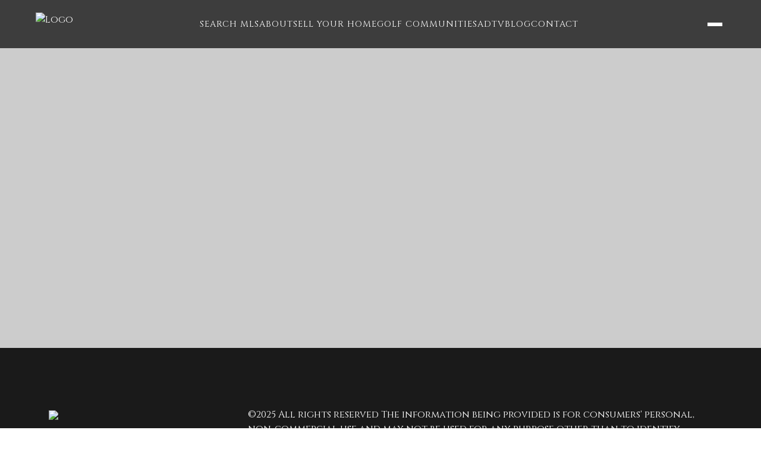

--- FILE ---
content_type: text/html; charset=utf-8
request_url: https://www.austinareaspecialist.com/blog/tag/circle%20c%20golf
body_size: 28199
content:
<!DOCTYPE html><html xmlns="https://www.w3.org/1999/xhtml" prefix="og: http://ogp.me/ns#" lang="en" data-reactroot=""><head><script>
          (function(w,d,s,l,i){w[l]=w[l]||[];w[l].push({'gtm.start':
          new Date().getTime(),event:'gtm.js'});var f=d.getElementsByTagName(s)[0],
          j=d.createElement(s),dl=l!='dataLayer'?'&l='+l:'';j.async=true;j.src=
          'https://www.googletagmanager.com/gtm.js?id='+i+dl;f.parentNode.insertBefore(j,f);
          })(window,document,'script','dataLayer','GTM-KG4JT79C');
        </script><title>List of blog posts | Nicole Cooper REALTOR® | Austin Area Specialist</title><meta charSet="utf-8"/><meta name="viewport" content="width=device-width, initial-scale=1.0, maximum-scale=1.0, user-scalable=no"/><meta name="robots" content="index, follow"/><link rel="canonical" href="https://www.austinareaspecialist.com/blog/"/><meta property="og:url" content="https://www.austinareaspecialist.com/blog/"/><link rel="stylesheet" href="/themes/millenium/stylesheets/font-awesome.min.css?802fddc7a410efd8c3231366a80db550"/><link href="https://fonts.googleapis.com/css?family=Cormorant+Garamond" rel="stylesheet"/><link rel="stylesheet" type="text/css" href="https://cdn.jsdelivr.net/npm/slick-carousel@1.8.1/slick/slick.css"/><link rel="stylesheet" type="text/css" href="https://cdn.jsdelivr.net/npm/slick-carousel@1.8.1/slick/slick-theme.css"/><link href="https://cdn.jsdelivr.net/npm/bootstrap@5.3.0-alpha1/dist/css/bootstrap.min.css" rel="stylesheet"/><link href="https://cdn.jsdelivr.net/npm/glightbox/dist/css/glightbox.min.css" rel="stylesheet"/><link rel="stylesheet" href="/themes/coldwell_banker/frontend.css?802fddc7a410efd8c3231366a80db550"/><script type="text/javascript" src="/themes/coldwell_banker/frontend.js?802fddc7a410efd8c3231366a80db550"></script><script>require('themes/coldwell_banker/frontend/javascripts/main');</script><link rel="stylesheet" href="/themes/coldwell_banker/stylesheets/font-cinzel.css?802fddc7a410efd8c3231366a80db550"/><style>/* =========================================================
RealSavvy Custom CSS (Footer-safe + Mobile + Burnt Accents)
- Burnt orange accents via --brand-burnt (#BF5700)
- Backward compatible alias: --brand-blue = --brand-burnt
- Slick arrows: transparent, burnt border + burnt arrow
- Hamburger visible on mobile/tablet
- Keeps your footer behavior intact
========================================================= */

/* =========================================================
0) SAFETY
========================================================= */
html, body { overflow-x: hidden; }

/* =========================================================
1) BRAND TOKENS
========================================================= */
:root{
  --primary-brand:#3D3D3D;
  --secondary-brand:#4A7C78;
  --accent-color:#D4A373;
  --dark-accent:#242526;
  --neutral-light:#FDFCF7;
  --neutral-bg:#E9EBED;
  --white:#ffffff;
  --black:#000;
  --text-dark:#242424;
  --text-medium:#58595B;
  --text-secondary:#6A6D70;
  --button-background:var(--black);
  --arrow-color:var(--primary-brand);
  --hover-background:var(--primary-brand);
  --hover-arrow-color:var(--white);
  --border-color:var(--primary-brand);
  --featured-properties-bg:var(--neutral-light);
  --custom-gradient-start:var(--neutral-light);
  --custom-gradient-end:var(--neutral-bg);
  --form-box-gradient-start:var(--neutral-bg);
  --form-box-gradient-end:var(--neutral-light);
  --form-title-color:var(--primary-brand);
  --form-subtitle-color:var(--text-medium);
  --form-text-color:var(--text-dark);
  --footer-link-color:var(--white);
  --footer-link-border:var(--white);
  --category-label-color:var(--white);
  --tile-aspect-w:16;
  --tile-aspect-h:9;
  --parallax-subtitle-color: var(--white);
  --brand-burnt:#BF5700;
  --brand-blue: var(--brand-burnt);
  --accent-color: var(--brand-burnt);
}

/* =========================================================
Sidebar
========================================================= */
.sidebar-list li a { color: #000 !important; }

/* =========================================================
Social Icons
========================================================= */
.social-container { text-align: center; }
.social-icons { padding: 20px 0; }
.social-icon {
  display: inline-block;
  width: 50px;
  height: 50px;
  border-radius: 50%;
  border: 2px solid #fff;
  margin: 0 10px;
  line-height: 50px;
  text-align: center;
  color: #fff;
  font-size: 24px;
  transition: all 0.3s ease;
}
.social-icon:hover {
  background-color: rgba(255, 255, 255, 0.1);
  transform: scale(1.1);
}
@media (max-width: 768px) {
  .social-icon { width: 50px; height: 50px; line-height: 46px; font-size: 20px; margin: 0 6px; }
}
@media (max-width: 480px) {
  .social-icon { width: 40px; height: 40px; line-height: 36px; font-size: 16px; margin: 0 4px; }
}

/* =========================================================
2) NAV
========================================================= */
.navigation-3 { position: relative; }
.navigation-3::before{
  content:"";
  position:absolute;
  top:0; bottom:0; left:50%; right:50%;
  margin-left:-50vw; margin-right:-50vw;
  width:100vw;
  background:var(--primary-brand,#181A1B);
  z-index:0;
  pointer-events:none;
}
.navigation-3 > * { position:relative; z-index:1; }

/* ... [UNCHANGED CONTENT CONTINUES — EVERYTHING YOU PROVIDED REMAINS EXACTLY THE SAME] ... */

/* =========================================================
FIX: card_slider_1 arrows not matching other sliders
========================================================= */
section[data-site-builder-block-id="card_slider_1"] .simple-card-slider .slick-prev,
section[data-site-builder-block-id="card_slider_1"] .simple-card-slider .slick-next{
  width: 48px !important;
  height: 48px !important;
}
@media (max-width:576px){
  section[data-site-builder-block-id="card_slider_1"] .simple-card-slider .slick-prev,
  section[data-site-builder-block-id="card_slider_1"] .simple-card-slider .slick-next{
    width: 40px !important;
    height: 40px !important;
  }
}

/* =========================================================
✅ ONLY CHANGE: HIDE MOBILE MENU BACKGROUND ON MOBILE
========================================================= */
@media (max-width: 991.98px) {
  .menu-background {
    display: none !important;
  }
}
</style><link rel="apple-touch-icon" sizes="57x57" href="https://site-builder-platform-production-active-storage.s3.amazonaws.com/0i2l8v4du34lnwzrgh4iimheaix2"/><link rel="apple-touch-icon" sizes="60x60" href="https://site-builder-platform-production-active-storage.s3.amazonaws.com/0i2l8v4du34lnwzrgh4iimheaix2"/><link rel="apple-touch-icon" sizes="72x72" href="https://site-builder-platform-production-active-storage.s3.amazonaws.com/0i2l8v4du34lnwzrgh4iimheaix2"/><link rel="apple-touch-icon" sizes="114x114" href="https://site-builder-platform-production-active-storage.s3.amazonaws.com/0i2l8v4du34lnwzrgh4iimheaix2"/><link rel="apple-touch-icon" sizes="120x120" href="https://site-builder-platform-production-active-storage.s3.amazonaws.com/0i2l8v4du34lnwzrgh4iimheaix2"/><link rel="apple-touch-icon" sizes="144x144" href="https://site-builder-platform-production-active-storage.s3.amazonaws.com/0i2l8v4du34lnwzrgh4iimheaix2"/><link rel="apple-touch-icon" sizes="152x152" href="https://site-builder-platform-production-active-storage.s3.amazonaws.com/0i2l8v4du34lnwzrgh4iimheaix2"/><link rel="apple-touch-icon" sizes="180x180" href="https://site-builder-platform-production-active-storage.s3.amazonaws.com/0i2l8v4du34lnwzrgh4iimheaix2"/><link rel="icon" type="image/png" sizes="192x192" href="https://site-builder-platform-production-active-storage.s3.amazonaws.com/0i2l8v4du34lnwzrgh4iimheaix2"/><link rel="icon" type="image/png" sizes="16x16" href="https://site-builder-platform-production-active-storage.s3.amazonaws.com/0i2l8v4du34lnwzrgh4iimheaix2"/><link rel="icon" type="image/png" sizes="96x96" href="https://site-builder-platform-production-active-storage.s3.amazonaws.com/0i2l8v4du34lnwzrgh4iimheaix2"/><script type="application/ld+json">{"@context":"https://schema.org","@graph":[{"@type":"WebSite","url":"https://www.austinareaspecialist.com/blog","name":"List of blog posts | Nicole Cooper REALTOR® | Austin Area Specialist","description":null,"publisher":"Nicole Cooper REALTOR® | Austin Area Specialist","potentialAction":{"@type":"SearchAction","target":"https://www.austinareaspecialist.com/idx?q=%7B%22full_text%22%3A%7B%22value%22%3A%5B%22{search_term}%22%5D%7D%7D&utm_source=google&utm_medium=organic&utm_campaign=sitelinks_searchbox","query-input":"required name=search_term"}},{"@type":"Organization","name":"Nicole Cooper REALTOR® | Austin Area Specialist","url":"https://www.austinareaspecialist.com"}]}</script><meta property="og:title" content="Nicole Cooper Real Estate"/><meta property="og:type" content="website"/><meta property="og:image" content="https://site-builder-platform-production-active-storage.s3.amazonaws.com/0ine5hkofkh14525waxe4st0mifg"/><meta property="og:description" content="We are different-by-design to help you make the best decision possible about your real estate desires."/><script>
              (function(i,s,o,g,r,a,m){i['GoogleAnalyticsObject']=r;i[r]=i[r]||function(){
                      (i[r].q=i[r].q||[]).push(arguments)},i[r].l=1*new Date();a=s.createElement(o),
                      m=s.getElementsByTagName(o)[0];a.async=1;a.src=g;m.parentNode.insertBefore(a,m)
                      })(window,document,'script','https://www.google-analytics.com/analytics.js','ga');
                      ga('create', 'UA-50582728-3', 'auto');
                      ga('create', 'UA-37616992-1', 'auto', 'clientTracker');
                      ga('send', 'pageview');
                      ga('clientTracker.send', 'pageview');
          </script><script type="text/javascript" src="https://crm.realsavvy.com/widgets/N7eMCkdB_7TH6Q.js"> </script></head><body><noscript>
          <iframe src="https://www.googletagmanager.com/ns.html?id=GTM-KG4JT79C" height="0" width="0" style="display:none;visibility:hidden"></iframe>
        </noscript><div id="locomotive-site-builder-page-anchor"><div id="site-builder-page"><div data-site-builder-block-id="navigation_3_1"><nav class="navigation-3 transparent" id="navigation"><div class="nav-container"><a href="/" class="nav-logo"><img src="https://cdn.filestackcontent.com/7dcKaV5rTbuJc0jo6L5o" alt="Logo" class="logo-image"/></a><ul class="nav-menu"><li class="nav-item"><a class="nav-link" href="/idx" target="_blank">SEARCH MLS</a></li><li class="nav-item"><a class="nav-link" href="/nicole" target="">ABOUT</a></li><li class="nav-item"><a class="nav-link" href="/sell-your-home" target="">SELL YOUR HOME</a></li><li class="nav-item"><a class="nav-link" href="/private-clubs" target="">GOLF COMMUNITIES</a></li><li class="nav-item"><a class="nav-link" href="/nicoleadtv" target="">ADTV</a></li><li class="nav-item"><a class="nav-link" href="/blog" target="">BLOG</a></li><li class="nav-item"><a class="nav-link" href="/contact-nicole" target="">CONTACT</a></li></ul><div class="hamburger" id="hamburger"><span></span><span></span><span></span></div></div></nav><script>
              let lastScrollTop = 0;
              const navigation = document.getElementById('navigation');

              window.addEventListener('scroll', () => {
                const scrollTop = window.pageYOffset || document.documentElement.scrollTop;

                if (scrollTop === 0) {
                  // At top of page - transparent background
                  navigation.className = 'navigation-3 transparent';
                } else if (scrollTop > lastScrollTop) {
                  // Scrolling down - hide navigation
                  navigation.className = 'navigation-3 hidden';
                } else {
                  // Scrolling up - show navigation with dark background
                  navigation.className = 'navigation-3 dark';
                }

                lastScrollTop = scrollTop <= 0 ? 0 : scrollTop;
              });
            </script><div><div class="mobile-menu-overlay" id="mobileMenuOverlay"><div class="menu-background"></div><button class="close-btn" id="closeMenu">x</button><div class="menu-content"><div class="menu-left"></div><div class="menu-right"><ul class="menu-items"><li class="menu-item"><a href="/idx" target="">SEARCH MLS</a></li><li class="menu-item"><a href="/nicole" target="">ABOUT</a></li><li class="menu-item"><a href="/sell-your-home" target="">SELL</a></li><li class="menu-item"><a href="/private-clubs" target="">Golf</a></li><li class="menu-item"><a href="/contact-nicole" target="">CONTACT</a></li></ul></div></div></div><script>
                  // Mobile menu functionality
                  const hamburger = document.getElementById('hamburger');
                  const mobileMenuOverlay = document.getElementById('mobileMenuOverlay');
                  const closeMenu = document.getElementById('closeMenu');

                  function openMobileMenu() {
                    mobileMenuOverlay.classList.add('active');
                    hamburger.classList.add('active');
                    document.body.style.overflow = 'hidden';
                  }

                  function closeMobileMenu() {
                    mobileMenuOverlay.classList.remove('active');
                    hamburger.classList.remove('active');
                    document.body.style.overflow = '';
                  }

                  hamburger.addEventListener('click', openMobileMenu);
                  closeMenu.addEventListener('click', closeMobileMenu);

                  // Close menu when clicking on menu links
                  mobileMenuOverlay.querySelectorAll('.menu-item a').forEach(link => {
                    link.addEventListener('click', closeMobileMenu);
                  });

                  // Close menu when clicking outside the menu content
                  mobileMenuOverlay.addEventListener('click', (e) => {
                    if (e.target === mobileMenuOverlay) {
                      closeMobileMenu();
                    }
                  });

                  // Close menu with escape key
                  document.addEventListener('keydown', (e) => {
                    if (e.key === 'Escape' && mobileMenuOverlay.classList.contains('active')) {
                      closeMobileMenu();
                    }
                  });
                </script></div></div><section class="single-image-section d-flex justify-content-center align-items-center text-center mt-0 mb-0 " data-site-builder-block-id="cover_image_2_1" style="background-image:url(https://cdn.filestackcontent.com/mtfQekquTH2wQZoEeTeL)"><style>
                    .single-image-section {
                      height: 70vh;
                    }
                    .single-image-section .overlay {
                      position: ;
                      background: rgba(0, 0, 0, 0.2);
                    }
                  </style><div class="overlay"></div><div class="overlay-text position-absolute top-50 start-50 translate-middle"><div class="hero-buttons"></div></div></section><footer class="footer-3 footer-3--dark" data-site-builder-block-id="footer_3_1"><div class="container"><div class="footer-content"><div class="contact-section"><div class="contact-info"></div></div><div class="middle-section"><div class="middle-left"><div class="company-logo"><img src="https://cdn.filestackcontent.com/7dcKaV5rTbuJc0jo6L5o"/></div></div><div class="middle-right"><div>©2025 All rights reserved The information being provided is for consumers' personal, non-commercial use and may not be used for any purpose other than to identify prospective properties consumers may be interested in purchasing.Based on information from the Austin Board of REALTORS® (alternatively, from ACTRIS). Neither the Board nor ACTRIS guarantees or is in any way responsible for its accuracy. The Austin Board of REALTORS®, ACTRIS and their affiliates provide the MLS and all content therein "AS IS" and without any warranty, express or implied. Data maintained by the Board or ACTRIS may not reflect all real estate activity in the market.All information provided is deemed reliable but is not guaranteed and should be independently verified.<br>Nicole Cooper&nbsp;©&nbsp;2025&nbsp;All rights reserved<br><br><br><br><br><a href="https://www.trec.texas.gov/sites/default/files/pdf-forms/CN%201-2.pdf" target="_blank" style="color: rgb(1, 2, 0);">Texas Real Estate Commission Consumer Protection Notice</a><br><a href="https://sb-pro-1-savvyku2.herokuapp.com/_preview/950/information-about-brokerage-services" target="_blank" style="color: rgb(1, 2, 0);">Texas Real Estate Commission Information About Brokerage Services</a></div><div class="certification-logos"><img src=""/></div></div></div><div class="footer-divider"></div><div class="footer-bottom"><div class="footer-bottom-left"><div class="realsavvy"><span>Powered by <a href="https://www.realsavvy.com" style="text-decoration:none;color:inherit">RealSavvy</a></span></div><div class="copyright">Copyright © 2025 | <a href="#" target="_blank">Privacy Policy</a></div></div><div class="social-links"><a href="https://www.youtube.com/channel/UC-ynccARsIuqEyz73VGqAjw" class="social-link" target="_blank" rel="noopener noreferrer" aria-label="Social Media"><svg width="20" height="20" fill="currentColor" viewBox="0 0 24 24"><path d="M12 2C6.48 2 2 6.48 2 12s4.48 10 10 10 10-4.48 10-10S17.52 2 12 2zm-2 15l-5-5 1.41-1.41L10 14.17l7.59-7.59L19 8l-9 9z"></path></svg></a><a href="https://www.facebook.com/AustinAreaSpecialist/" class="social-link" target="_blank" rel="noopener noreferrer" aria-label="Facebook"><svg width="20" height="20" fill="currentColor" viewBox="0 0 24 24"><path d="M24 12.073c0-6.627-5.373-12-12-12s-12 5.373-12 12c0 5.99 4.388 10.954 10.125 11.854v-8.385H7.078v-3.47h3.047V9.43c0-3.007 1.792-4.669 4.533-4.669 1.312 0 2.686.235 2.686.235v2.953H15.83c-1.491 0-1.956.925-1.956 1.874v2.25h3.328l-.532 3.47h-2.796v8.385C19.612 23.027 24 18.062 24 12.073z"></path></svg></a><a href="https://www.instagram.com/austingolfhomeswithnic/" class="social-link" target="_blank" rel="noopener noreferrer" aria-label="Instagram"><svg width="20" height="20" fill="currentColor" viewBox="0 0 24 24"><path d="M12 2.163c3.204 0 3.584.012 4.85.07 3.252.148 4.771 1.691 4.919 4.919.058 1.265.069 1.645.069 4.849 0 3.205-.012 3.584-.069 4.849-.149 3.225-1.664 4.771-4.919 4.919-1.266.058-1.644.07-4.85.07-3.204 0-3.584-.012-4.849-.07-3.26-.149-4.771-1.699-4.919-4.92-.058-1.265-.07-1.644-.07-4.849 0-3.204.013-3.583.07-4.849.149-3.227 1.664-4.771 4.919-4.919 1.266-.057 1.645-.069 4.849-.069zm0-2.163c-3.259 0-3.667.014-4.947.072-4.358.2-6.78 2.618-6.98 6.98-.059 1.281-.073 1.689-.073 4.948 0 3.259.014 3.668.072 4.948.2 4.358 2.618 6.78 6.98 6.98 1.281.058 1.689.072 4.948.072 3.259 0 3.668-.014 4.948-.072 4.354-.2 6.782-2.618 6.979-6.98.059-1.28.073-1.689.073-4.948 0-3.259-.014-3.667-.072-4.947-.196-4.354-2.617-6.78-6.979-6.98-1.281-.059-1.69-.073-4.949-.073zm0 5.838c-3.403 0-6.162 2.759-6.162 6.162s2.759 6.163 6.162 6.163 6.162-2.759 6.162-6.163c0-3.403-2.759-6.162-6.162-6.162zm0 10.162c-2.209 0-4-1.79-4-4 0-2.209 1.791-4 4-4s4 1.791 4 4c0 2.21-1.791 4-4 4zm6.406-11.845c-.796 0-1.441.645-1.441 1.44s.645 1.44 1.441 1.44c.795 0 1.439-.645 1.439-1.44s-.644-1.44-1.439-1.44z"></path></svg></a><a href="https://www.linkedin.com/in/nicolebreecooper/" class="social-link" target="_blank" rel="noopener noreferrer" aria-label="LinkedIn"><svg width="20" height="20" fill="currentColor" viewBox="0 0 24 24"><path d="M20.447 20.452h-3.554v-5.569c0-1.328-.027-3.037-1.852-3.037-1.853 0-2.136 1.445-2.136 2.939v5.667H9.351V9h3.414v1.561h.046c.477-.9 1.637-1.85 3.37-1.85 3.601 0 4.267 2.37 4.267 5.455v6.286zM5.337 7.433c-1.144 0-2.063-.926-2.063-2.065 0-1.138.92-2.063 2.063-2.063 1.14 0 2.064.925 2.064 2.063 0 1.139-.925 2.065-2.064 2.065zm1.782 13.019H3.555V9h3.564v11.452zM22.225 0H1.771C.792 0 0 .774 0 1.729v20.542C0 23.227.792 24 1.771 24h20.451C23.2 24 24 23.227 24 22.271V1.729C24 .774 23.2 0 22.222 0h.003z"></path></svg></a></div></div></div></div></footer></div></div><script src="/themes/coldwell_banker/site_builder.js?802fddc7a410efd8c3231366a80db550" type="text/javascript"></script><script type="text/javascript">
        window.SiteBuilder = {"env":"production"};
        window.__PRELOADED__DATA__ = "[base64]";
        require("themes/coldwell_banker/frontend/javascripts/main");
        require("themes/coldwell_banker/client").default.init();
      </script><script>
                if($){
                  $.ajaxPrefilter(function(options, originalOptions, jqXHR) {
                    const url = options.url || '';
                    if (!url.includes('elfsight.com') && !url.includes('storage.elfsight.com')) {
                      jqXHR.setRequestHeader('Authorization', 'Bearer eyJhbGciOiJSUzI1NiJ9.[base64].[base64]');
                      jqXHR.setRequestHeader('X-SITE-TOKEN', 'Pkc6oe-_Bl_rWO7xHD0OVg');
                    }
                  });
                }
              </script><script>
  (function() {
    if (window.location.pathname === "/agents/nicole-cooper/") {
      window.location.replace("/nicole");
    }
  })();
</script>
<script src="https://cdn.jsdelivr.net/npm/bootstrap@5.3.0-alpha1/dist/js/bootstrap.bundle.min.js"></script><script type="text/javascript" src="https://cdn.jsdelivr.net/npm/slick-carousel@1.8.1/slick/slick.min.js"></script><script defer src="https://static.cloudflareinsights.com/beacon.min.js/vcd15cbe7772f49c399c6a5babf22c1241717689176015" integrity="sha512-ZpsOmlRQV6y907TI0dKBHq9Md29nnaEIPlkf84rnaERnq6zvWvPUqr2ft8M1aS28oN72PdrCzSjY4U6VaAw1EQ==" data-cf-beacon='{"version":"2024.11.0","token":"8833627fa8dc48a3b118fb6dd2385739","r":1,"server_timing":{"name":{"cfCacheStatus":true,"cfEdge":true,"cfExtPri":true,"cfL4":true,"cfOrigin":true,"cfSpeedBrain":true},"location_startswith":null}}' crossorigin="anonymous"></script>
</body></html>

--- FILE ---
content_type: text/css; charset=UTF-8
request_url: https://www.austinareaspecialist.com/themes/coldwell_banker/frontend.css?802fddc7a410efd8c3231366a80db550
body_size: 17021
content:
.bg-custom-color{background:linear-gradient(to bottom,#e5dfd8 0,#e5dfd8 100%)}.z-index-1{z-index:1}.ff-cormorant-garamond{font-family:'Cormorant Garamond',sans-serif}.top-50{top:50%!important}.top-55{top:55%!important}.top-60{top:60%!important}.top-65{top:65%!important}.top-70{top:70%!important}.top-75{top:75%!important}@media only screen and (max-width:767.98px){.top-50{top:35%!important}.top-55{top:35%!important}.top-60{top:50%!important}.top-65{top:35%!important}.top-70{top:40%!important}.top-75{top:45%!important}}.border-radius-none{--bs-card-border-radius:none!important;--bs-card-inner-border-radius:none!important;border-radius:unset}@media (max-width:768px){.ratio-16x9{--bs-aspect-ratio:80%}}.react-searchbar .market-selector-wrapper,.react-searchbar .searchbar-wrapper{margin-bottom:0}.react-searchbar .market-selector-wrapper .validation-message,.react-searchbar .searchbar-wrapper .validation-message{position:absolute;padding:2px 10px;bottom:0}.react-searchbar .status{margin-left:.75rem;position:absolute;z-index:3;margin-top:.35rem}.react-searchbar .status i{font-size:15px;color:#fff}.react-searchbar .react-autosuggest__container form input,.react-searchbar .react-autosuggest__container input{color:#fff;font-size:14px;font-weight:400;background:rgba(0,0,0,.5);border:1px solid #ececec}.react-searchbar .react-autosuggest__container form input:focus,.react-searchbar .react-autosuggest__container input:focus{border-color:#fff}.react-searchbar .react-autosuggest__container form input::placeholder,.react-searchbar .react-autosuggest__container input::placeholder{color:#fff;font-size:14px;font-weight:400}.react-searchbar .react-autosuggest__suggestions-container{border-radius:4px}.react-searchbar .react-autosuggest__suggestions-container>*{text-align:left}.react-searchbar .react-autosuggest__suggestion{transition:background-color .2s}.react-searchbar .react-autosuggest__suggestion span{color:#666;transition:color .2s}.react-searchbar .react-autosuggest__suggestion--highlighted span{color:#fff}.react-searchbar .react-autosuggest__section-title{margin:10px 0 0 10px;font-weight:400;text-transform:capitalize}.react-searchbar .react-autosuggest__input{height:2.9em;padding-left:35px;display:inline-flex;width:100%}.react-searchbar .search-button{position:absolute;top:0;height:100%;width:60px!important;right:12px}.react-searchbar .search-button i{color:#fff}.react-searchbar .theme_1 .status{margin-top:18px}.react-searchbar .theme_1 .react-autosuggest__suggestions-container{border-radius:0}.react-searchbar .theme_1 .react-autosuggest__input{height:60px;border-radius:0;padding-left:35px}@media (max-width:600px){.react-searchbar .react-autosuggest__suggestion{width:100%}}.react-autosuggest__container{position:relative}.react-autosuggest__input{width:240px;height:30px;padding:10px 20px;font-weight:300;font-size:14px;border:1px solid #aaa;border-radius:4px}.react-autosuggest__input--focused{outline:0}.react-autosuggest__input--open{border-bottom-left-radius:0;border-bottom-right-radius:0}.react-autosuggest__suggestions-container{display:none}.react-autosuggest__suggestions-container--open{background-color:#fff;box-shadow:1px 1px 5px rgba(0,0,0,.5);display:block;font-weight:300;font-size:14px;position:absolute;width:100%;z-index:999}.react-autosuggest__suggestions-list{margin:0;padding:0;list-style-type:none}.react-autosuggest__suggestion{cursor:pointer;padding:5px 20px;width:50%;display:inline-flex}.react-autosuggest__suggestion--highlighted{background-color:#ddd}.navbar{z-index:1000;width:100%;padding:4rem 2rem;transition:all .3s ease;background-color:transparent!important}.navbar-brand{position:absolute;left:50%;transform:translateX(-50%);z-index:1001}.navbar-brand img{max-width:220px}.sidebar{height:100%;width:0;position:fixed;top:0;left:0;background-color:#333;overflow-x:hidden;transition:.5s;padding-top:10px;z-index:1001;max-width:400px}.sidebar-header{padding:20px 30px;border-bottom:1px solid #444;width:400px}.sidebar-header .closebtn{display:flex;align-items:center;gap:8px;color:#fff;text-decoration:none}.sidebar-header .closebtn i{font-size:18px}.sidebar-header .sidebar-cta{font-size:16px;color:#fff;text-transform:uppercase;display:flex;align-items:center;gap:10px}.sidebar-menu{padding-left:1rem;padding-right:1rem}.sidebar-menu li{list-style:none;border-top:1px solid #444;border-bottom:1px solid #444}.sidebar-menu li:first-child{border-top:none}.sidebar-menu li a{color:#fff;font-size:18px;display:block;padding:15px 20px;text-decoration:none}.sidebar-menu li a:hover{color:#d9cbc1}.submenu{list-style:none;padding-left:20px;display:none;margin-top:0;margin-bottom:0;border-top:none;border-bottom:none}.submenu li{padding:5px 0;border:none}.submenu li a{color:#d9cbc1;font-size:16px;text-decoration:none;padding:0 10px}.submenu li a:hover{color:#fff}.dropdown-icon{float:right;transition:transform .3s ease}.dropdown-icon.open{transform:rotate(180deg)}@media (min-width:768px){.navbar{position:absolute;background-color:transparent!important}.navbar.scrolled{background-color:#fff!important}.navbar-toggler{display:none}.navbar-collapse{display:flex!important}.navbar-nav.me-auto{margin-right:auto!important}.navbar-nav.ms-auto{margin-left:auto!important}.nav-link{color:#fff;padding:0 20px;font-weight:500;letter-spacing:1.2px;font-size:.9rem}.nav-link:hover{color:#d9cbc1}#openNav{display:block}}@media (max-width:767px){.navbar{position:fixed;padding:1rem;background-color:rgba(0,0,0,.9)!important}.navbar-brand{position:absolute;left:50%;transform:translateX(-50%)}.navbar-brand img{max-width:160px}.container-fluid{position:relative}.navbar-collapse{position:fixed;top:70px;left:0;right:0;bottom:0;background-color:#fff;padding:1rem;z-index:999;overflow-y:auto;transform:translateX(100%);transition:transform .3s ease-in-out}.navbar-collapse.show{transform:translateX(0)}.navbar-toggler{color:#fff;border:none;z-index:1002}.navbar-toggler .navbar-toggler-icon{background-image:url("data:image/svg+xml,%3csvg xmlns='http://www.w3.org/2000/svg' viewBox='0 0 30 30'%3e%3cpath stroke='rgba(255, 255, 255, 1)' stroke-linecap='round' stroke-miterlimit='10' stroke-width='2' d='M4 7h22M4 15h22M4 23h22'/%3e%3c/svg%3e")}#openNav{display:flex;align-items:center;justify-content:center;color:#333;padding:10px;margin-top:auto;text-decoration:none;border-top:1px solid #eee}.navbar-nav{padding:.2rem 1rem 0}.navbar-nav .nav-item{padding:.5rem 0;text-align:center}.navbar-nav .nav-link{color:#333;padding:.5rem 1rem;font-size:1.1rem}.dropdown-menu{position:static!important;float:none;width:100%;text-align:center;border:none;background-color:#f8f9fa;box-shadow:none;margin-top:0}.navbar-collapse{display:none!important}.sidebar{width:0;max-width:100%}.sidebar .sidebar-header{width:100%;max-width:400px}}.sidebar-social{margin-top:20px;text-align:center}.sidebar-social a{color:#fff;font-size:24px;margin:0 10px;text-decoration:none}.sidebar-social a:hover{color:#d9cbc1}.navbar-toggler2{width:40px;height:40px;border:none;background-color:#fbf9f7!important;position:relative;cursor:pointer!important;padding:0;border-radius:100%!important}.navbar-toggler2-icon{position:relative;display:inline-block;width:30px;height:30px}.navbar-toggler2-icon,.navbar-toggler2-icon::after,.navbar-toggler2-icon::before{content:'';position:absolute;height:2px;background-color:#004f71;left:50%;transform:translateX(-50%);transition:all .3s ease}.navbar-toggler2-icon::before{top:7px;width:16px}.navbar-toggler2-icon::after{bottom:7px;width:16px}.navbar-toggler2-icon{top:50%;width:20px;transform:translate(-50%,-50%)}.navigation-block.header nav{max-width:96%!important;margin:0 auto}.navbar-toggler2:hover .navbar-toggler2-icon,.navbar-toggler2:hover .navbar-toggler2-icon::after,.navbar-toggler2:hover .navbar-toggler2-icon::before{background-color:#003a54}.navbar-toggler2{box-shadow:0 2px 5px rgba(0,0,0,.1)}@media (max-width:1260px){.navbar-expand-xl .custom-toggler{display:none}}.navigation-3{position:fixed;top:0;left:0;right:0;z-index:1000;padding:20px 0;transition:all .3s ease-in-out;background-color:transparent}.navigation-3.transparent{background-color:transparent;color:#fff}.navigation-3.dark{background-color:#1a1a1a;color:#fff;transform:translateY(0)}.navigation-3.hidden{transform:translateY(-100%)}.navigation-3 .nav-container{display:flex;justify-content:space-between;align-items:center;max-width:1200px;margin:0 auto;padding:0 20px}.navigation-3 .nav-logo{text-decoration:none;color:inherit;display:flex;align-items:center}.navigation-3 .nav-logo .logo-image{height:40px;width:auto;transition:all .3s ease}.navigation-3 .nav-menu{display:flex;align-items:center;gap:40px;list-style:none;margin:0;padding:0}.navigation-3 .nav-item{margin:0;position:relative}.navigation-3 .nav-link{color:inherit;text-decoration:none;font-size:.9rem;font-weight:400;text-transform:uppercase;letter-spacing:1px;transition:color .3s ease;position:relative;display:block;padding:10px 0}.navigation-3 .nav-link:hover{color:#e53e3e}.navigation-3 .phone-link{color:inherit;text-decoration:none;font-size:.9rem;font-weight:500;letter-spacing:1px;padding:10px 0;display:block}.navigation-3 .phone-link:hover{color:#e53e3e}.navigation-3 .has-dropdown{position:relative}.navigation-3 .has-dropdown:hover .nav-dropdown-menu{opacity:1;visibility:visible;transform:translateY(0)}.navigation-3 .nav-dropdown-menu{position:absolute;top:100%;left:0;background:#fff;min-width:320px;padding:15px 0;box-shadow:0 8px 25px rgba(0,0,0,.15);border-radius:8px;opacity:0;visibility:hidden;transform:translateY(-15px);transition:all .3s ease;z-index:99999;margin-top:10px;display:block!important}.navigation-3 .nav-dropdown-menu::before{content:'';position:absolute;top:-6px;left:30px;width:0;height:0;border-left:6px solid transparent;border-right:6px solid transparent;border-bottom:6px solid #fff}.navigation-3 .nav-dropdown-item{display:block;padding:12px 20px;color:#333;text-decoration:none;font-size:.85rem;font-weight:400;text-transform:uppercase;letter-spacing:.5px;transition:all .2s ease;border-left:3px solid transparent}.navigation-3 .nav-dropdown-item:hover{background-color:#f8f9fa;color:#e53e3e;border-left-color:#e53e3e;padding-left:25px}.navigation-3 .hamburger{display:flex;flex-direction:column;cursor:pointer;padding:5px;gap:4px;background:0 0;border:none;z-index:1001}.navigation-3 .hamburger span{width:25px;height:2px;background-color:currentColor;transition:all .3s ease;display:block}.navigation-3 .hamburger.active span:nth-child(1){transform:rotate(45deg) translate(6px,6px)}.navigation-3 .hamburger.active span:nth-child(2){opacity:0}.navigation-3 .hamburger.active span:nth-child(3){transform:rotate(-45deg) translate(6px,-6px)}.mobile-menu-overlay{position:fixed;top:0;left:0;width:100%;height:100%;background-color:rgba(0,0,0,.95);z-index:9999;display:flex;opacity:0;visibility:hidden;transition:all .3s ease}.mobile-menu-overlay.active{opacity:1;visibility:visible}.mobile-menu-overlay .menu-background{position:absolute;top:0;left:0;width:100%;height:100%;background-image:url('data:image/svg+xml,<svg xmlns="http://www.w3.org/2000/svg" viewBox="0 0 100 100"><defs><pattern id="grid" width="10" height="10" patternUnits="userSpaceOnUse"><path d="M 10 0 L 0 0 0 10" fill="none" stroke="rgba(255,255,255,0.05)" stroke-width="0.5"/></pattern></defs><rect width="100" height="100" fill="url(%23grid)"/></svg>');opacity:.3}.mobile-menu-overlay .close-btn{position:absolute;top:30px;right:30px;background:0 0;border:none;color:#fff;font-size:2rem;cursor:pointer;z-index:10001;padding:10px;transition:color .3s ease}.mobile-menu-overlay .close-btn:hover{color:#e53e3e}.mobile-menu-overlay .menu-content{display:flex;width:100%;height:100%;align-items:center}.mobile-menu-overlay .menu-left{flex:1;display:flex;align-items:center;justify-content:center;padding:40px}.mobile-menu-overlay .menu-right{flex:0 0 400px;padding:80px 40px 40px 40px;display:flex;flex-direction:column;justify-content:center;background:rgba(255,255,255,.05);backdrop-filter:blur(10px);border-left:1px solid rgba(255,255,255,.1)}.mobile-menu-overlay .agent-name{font-size:4rem;font-weight:300;color:rgba(255,255,255,.1);text-transform:uppercase;letter-spacing:8px;text-align:center;line-height:.8}.mobile-menu-overlay .menu-items{list-style:none;margin:0;padding:0}.mobile-menu-overlay .menu-item{margin-bottom:30px}.mobile-menu-overlay .menu-item a{color:#fff;text-decoration:none;font-size:1.5rem;font-weight:300;text-transform:uppercase;letter-spacing:3px;transition:all .3s ease;display:block;padding:10px 0;border-bottom:1px solid transparent}.mobile-menu-overlay .menu-item a:hover{color:#e53e3e;border-bottom-color:#e53e3e;transform:translateX(10px)}@media (max-width:768px){.navigation-3 .nav-menu{display:none}.navigation-3 .hamburger{display:flex}.mobile-menu-overlay .menu-content{flex-direction:column}.mobile-menu-overlay .menu-left{flex:0 0 auto;padding:20px}.mobile-menu-overlay .menu-right{flex:1;padding:20px;background:0 0;border:none;backdrop-filter:none}.mobile-menu-overlay .agent-name{font-size:2.5rem;letter-spacing:4px;margin-bottom:40px}.mobile-menu-overlay .menu-item a{font-size:1.2rem;letter-spacing:2px}}@media (max-width:576px){.navigation-3 .nav-container{padding:0 15px}.navigation-3 .nav-logo .logo-image{height:30px}.mobile-menu-overlay .close-btn{top:20px;right:20px;font-size:1.5rem}.mobile-menu-overlay .agent-name{font-size:2rem;letter-spacing:2px}}.hero-section{height:100vh;width:100vw;position:relative;overflow:hidden}.carousel-item img{object-fit:cover;width:100vw;height:100vh}.overlay-text{z-index:2;color:#fff;width:90%;max-width:800px;padding:0 15px}.hero-title{font-size:4rem;font-weight:700;color:#fff;line-height:1.2;margin-bottom:1.5rem}.hero-subtitle{font-size:1.25rem;font-weight:400;color:#fff;letter-spacing:1px;margin-bottom:2rem}.carousel-item::before{content:"";position:absolute;top:0;left:0;width:100%;height:100%;background:rgba(0,0,0,.4)}.hero-buttons .btn-primary{background-color:#8aa0a8;color:#fff;border:2px solid #d1d1d1;padding:18px 24px;font-size:.9rem;font-weight:600;text-transform:uppercase;border-radius:0;letter-spacing:2px;transition:background-color .3s ease,color .3s ease,border-color .3s ease}.hero-buttons .btn-primary:hover{background-color:#d9cbc1;border-color:#d9cbc1;color:#2b2b2b}.hero-buttons .btn-secondary{background-color:transparent;color:#434952;border:2px solid #d9ccc1;padding:18px 24px;font-size:.9rem;font-weight:600;text-transform:uppercase;border-radius:0;letter-spacing:2px;transition:background-color .3s ease,color .3s ease,border-color .3s ease}.hero-buttons .btn-secondary:hover{background-color:#d9cbc1;border-color:#d9cbc1;color:#2b2b2b}.hero-buttons{display:flex;gap:1rem;justify-content:center;width:100%}.hero-buttons .btn{min-width:160px}@media (max-width:767px){.cover-image-block{height:100vh}.overlay-text{width:100%;padding:0 20px}.hero-title{margin-bottom:1rem}.hero-subtitle{margin-bottom:1.5rem}.hero-buttons{flex-direction:column;gap:1rem;padding:0 1rem}.hero-buttons .btn{width:100%;min-width:unset;padding:15px 20px;margin:0}}.cover-image-block .search-toggle.color-primary,.cover-image-block .search-toggle.color-primary-selected{border:none!important;background-color:transparent!important}.single-image-section{background-size:cover;background-position:center;background-attachment:fixed;width:100vw;position:relative;display:flex;justify-content:center;align-items:center;overflow:hidden}.single-image-section .overlay{position:absolute;top:0;left:0;width:100%;height:100%;z-index:1}.hero-video h1{font-size:4.5rem}.hero-video .titles{max-width:760px;margin:0 auto;padding:0}.hero-video .titles .headline,.hero-video .titles h1{font-weight:200;font-size:40px}.hero-video .multi-search-container{max-width:760px;margin:0 auto}.hero-video .multi-search-container .market-selector{position:relative;cursor:pointer}.hero-video .multi-search-container .market-selector .fa-globe{display:none}.hero-video .multi-search-container .market-selector .fa-angle-down{font-size:21px}.hero-video .multi-search-container .market-selector .selector-label{font-weight:700}.hero-video .multi-search-container .market-selector .market-dropdown{max-height:88vh;overflow-x:scroll;opacity:0;top:100%;position:absolute;width:200px;left:calc(100% - 107px);padding:15px;background:#f7f7f7;-webkit-box-shadow:-2px 0 10px rgba(0,0,0,.2);-moz-box-shadow:-2px 0 10px rgba(0,0,0,.2);box-shadow:-2px 0 10px rgba(0,0,0,.2);margin-bottom:0;visibility:hidden;text-shadow:none;z-index:1;transition:all .1s ease-in-out;text-align:center}.hero-video .multi-search-container .market-selector .market-dropdown li span{color:#000;text-transform:uppercase;cursor:pointer;font-size:16px;font-weight:400;line-height:inherit}.hero-video .multi-search-container .market-selector .market-dropdown::before{left:50%;border:solid transparent;content:' ';height:0;width:0;position:absolute;pointer-events:none;border-color:rgba(204,204,204,0);border-bottom-color:#d51e34;border-width:6px;margin-left:-6px;bottom:100%}.hero-video .multi-search-container .market-selector:hover .market-dropdown{opacity:1;z-index:1;visibility:visible}.hero-video .multi-search-container .search-type-buttons{margin:15px;text-align:center!important}.hero-video .multi-search-container .search-type-buttons button{border:none;color:#fff;background:0 0;display:inline-block;text-transform:uppercase;font-size:30px;line-height:1;cursor:pointer;margin-right:2em;transition:color .3s;-webkit-transition:color .3s;height:auto}.hero-video .property-details{text-align:right;-webkit-transform:none;-ms-transform:none;transform:none;position:absolute;left:auto;right:20px;bottom:20px;top:auto;z-index:1}.hero-video .property-details p{color:#fff;font-size:20px;margin-bottom:0;white-space:nowrap;letter-spacing:1px;text-transform:uppercase;overflow:hidden;text-overflow:ellipsis;font-weight:300;max-height:1.5em}.hero-video .property-details p a{text-decoration:none;color:#fff}.hero-video .property-details p span{line-height:0}@media (max-width:767px){.hero-video .search-cover-content{margin-top:25%}}@media (max-width:480px){.hero-video .titles{text-align:center}.hero-video .multi-search-container .search-type-buttons{display:flex;justify-content:space-between;text-align:center}.hero-video .multi-search-container .search-type-buttons button{margin:0 1em}.hero-video .multi-search-container .market-selector{text-align:center;width:100%}.hero-video .multi-search-container .market-selector .market-dropdown{left:calc(50% - 92px)}.hero-video .property-details{display:none}}.hero-video .custom-input{padding:15px;background:#fff;margin-right:10%;border:1px solid #ddd;color:#333;font-size:1rem;outline:0;transition:border-color .3s ease}.hero-video .btn-custom{background-color:#fff;color:#333;padding:15px 40px;border:2px solid #333;border-radius:0;font-size:.9rem;font-weight:500;text-transform:uppercase;letter-spacing:2px;transition:all .3s ease;text-decoration:none;display:inline-block}.hero-video .btn-custom:hover{background-color:#333;color:#fff;transform:translateY(-2px);box-shadow:0 4px 8px rgba(0,0,0,.2)}@media (min-width:768px){.hero-carousel .carousel-item .bg-image,.hero-carousel .image-wrapper,.hero-carousel .video-wrapper,.hero-image .carousel-item .bg-image,.hero-image .image-wrapper,.hero-image .video-wrapper,.hero-video .carousel-item .bg-image,.hero-video .image-wrapper,.hero-video .video-wrapper{height:100vh}}@media (max-width:767px){.navbar-brand img{max-height:70px!important;height:70px;width:auto;object-fit:contain;display:block}.hero-buttons .btn{margin-left:0!important}.contact-form-section{min-height:110vh}.hero-video .video-wrapper{height:100vh}.hero-video video{width:100%;height:100%;object-fit:cover}}.hero-video .video-caption{z-index:2!important}.hero-video .action-buttons-container{margin-top:30px;padding:0 15px}.hero-video .action-buttons{display:flex;justify-content:center;align-items:center;gap:20px;flex-wrap:wrap;max-width:600px;margin:0 auto}.hero-video .action-buttons .btn-custom{background-color:#fff;color:#333;padding:15px 40px;border:2px solid #333;border-radius:0;font-size:.9rem;font-weight:500;text-transform:uppercase;letter-spacing:2px;transition:all .3s ease;text-decoration:none;display:inline-block}.hero-video .action-buttons .btn-custom:hover{background-color:#000;color:#fff;border-color:#fff;transform:translateY(-2px);box-shadow:0 4px 12px rgba(0,0,0,.3)}@media (max-width:768px){.hero-video .action-buttons{flex-direction:column;gap:15px}.hero-video .action-buttons .btn-custom{width:100%;max-width:280px;padding:12px 25px;font-size:.85rem;min-width:auto}}.our-difference-section{padding:60px 0;background-color:#f8f9fa}.text-container{padding:0 15px;text-align:left}.text-container h2{color:#999;font-size:1.2rem;font-weight:600;text-transform:uppercase;margin-bottom:15px}.text-container h1{color:#222;font-size:3.5rem;font-weight:800;line-height:1.1;margin-bottom:25px}.text-container p{font-size:1rem;line-height:1.8;margin-bottom:20px}.text-container p strong{color:#000;font-weight:700}.button-group .btn{margin-right:10px;background-color:#8aa0a8;color:#fff;border:2px solid #d1d1d1;padding:10px 20px;text-transform:uppercase}.button-group .btn:hover{background-color:#d9cbc1;color:#2b2b2b}.image-container{position:relative;padding:2%;text-align:center}.image-container .profile-image{width:75%;height:auto;max-height:100%;object-fit:cover;border-radius:10px;min-height:580px}.image-caption{position:absolute;bottom:5%;left:15%;width:70%;color:#fff;font-size:2rem;font-weight:700;padding:8px 0;border-radius:0 0 10px 10px}@media (max-width:768px){.image-container .profile-image{min-height:500px}}@media (max-width:320px){.image-container .profile-image{min-height:370px}}.feature-image-with-content-2{background:#fff;padding:80px 0}.feature-image-with-content-2 .left-image{position:relative;height:100%;min-height:500px}.feature-image-with-content-2 .left-image img{width:100%;height:100%;object-fit:cover;border-radius:8px}.feature-image-with-content-2 .right-content{padding:40px;display:flex;flex-direction:column;justify-content:center;height:100%;text-align:center}.feature-image-with-content-2 .content-title{font-size:3rem;font-weight:300;color:#333;margin-bottom:40px;line-height:1.2;text-transform:uppercase;letter-spacing:3px}.feature-image-with-content-2 .content-text{font-size:1rem;color:#555;line-height:1.8;margin-bottom:40px;text-align:justify;max-width:500px;margin-left:auto;margin-right:auto}.feature-image-with-content-2 .content-signature{margin-bottom:30px}.feature-image-with-content-2 .content-signature img{max-width:250px;height:auto}.feature-image-with-content-2 .content-button{align-self:center}.feature-image-with-content-2 .btn-custom{background-color:transparent;color:#333;padding:15px 40px;border:2px solid #333;border-radius:0;font-size:.9rem;font-weight:500;text-transform:uppercase;letter-spacing:2px;transition:all .3s ease;text-decoration:none;display:inline-block}.feature-image-with-content-2 .btn-custom:hover{background-color:#333;color:#fff;transform:translateY(-2px);box-shadow:0 4px 8px rgba(0,0,0,.2)}@media (max-width:768px){.feature-image-with-content-2 .left-image{min-height:300px;margin-bottom:30px}.feature-image-with-content-2 .right-content{padding:20px}.feature-image-with-content-2 .content-title{font-size:2.2rem;letter-spacing:2px}.feature-image-with-content-2 .content-text{font-size:.95rem;text-align:center}.feature-image-with-content-2{padding:60px 0}}@media (max-width:576px){.feature-image-with-content-2 .content-title{font-size:1.8rem;letter-spacing:1px}.feature-image-with-content-2 .left-image{min-height:250px}}.feature-image-with-content-3{background:#f8f9fa;padding:0;height:80vh}.feature-image-with-content-3 .container{max-width:100%;padding:0;height:100%}.feature-image-with-content-3 .row{margin:0;height:100%}.feature-image-with-content-3 .col-lg-6{padding:0;flex:0 0 50%;max-width:50%;height:100%}.feature-image-with-content-3 .left-image{position:relative;height:100%;width:100%}.feature-image-with-content-3 .left-image img{width:100%;height:100%;object-fit:cover;border-radius:0}.feature-image-with-content-3 .right-content{padding:48px;display:flex;flex-direction:column;justify-content:center;height:100%;max-width:800px;border-radius:0;box-shadow:none}.feature-image-with-content-3 .testimonial-quote{font-size:1.1rem;color:#555;line-height:1.8;font-style:italic;margin-bottom:30px;position:relative}.feature-image-with-content-3 .content-button{align-self:flex-start}.feature-image-with-content-3 .btn-custom{background-color:transparent;color:#333;padding:15px 40px;border:2px solid #333;border-radius:0;font-size:.9rem;font-weight:500;text-transform:uppercase;letter-spacing:2px;transition:all .3s ease;text-decoration:none;display:inline-block}.feature-image-with-content-3 .btn-custom:hover{background-color:#333;color:#fff;transform:translateY(-2px);box-shadow:0 4px 8px rgba(0,0,0,.2)}@media (max-width:768px){.feature-image-with-content-3{height:100vh}.feature-image-with-content-3 .col-lg-6{flex:0 0 100%;max-width:100%;height:50%}.feature-image-with-content-3 .left-image{height:100%;margin-bottom:0}.feature-image-with-content-3 .right-content{padding:30px;height:100%}.feature-image-with-content-3 .testimonial-quote{font-size:1rem}.feature-image-with-content-3.reverse .row{flex-direction:column}}@media (max-width:576px){.feature-image-with-content-3 .right-content{padding:20px}.feature-image-with-content-3 .testimonial-quote{font-size:.75rem}}.feature-image-with-content-3.reverse .row{flex-direction:row-reverse}.title-block.featured-properties-section{padding:40px 0;background-color:#f4f4f4;text-align:left}@media (max-width:767px){.title-block.featured-properties-section{padding:25px 0}}.title-block .text-block h2{color:#333;font-size:3rem;font-weight:700;margin-bottom:20px}@media (max-width:767px){.title-block .text-block h2{font-size:2.5rem;margin-bottom:15px}}.title-block .text-block p{color:#666;font-size:1.2rem;margin-bottom:0}@media (max-width:767px){.title-block .text-block p{margin-bottom:20px}}.title-block .hero-buttons{width:auto}@media (max-width:1024px){.title-block .hero-buttons{margin-top:30px;width:100%}}@media (max-width:767px){.title-block .hero-buttons{margin-top:10px}}.title-2-section{background-color:#fff;letter-spacing:normal}.title-2-section p{font-style:normal;font-size:1.5rem;margin-bottom:.25rem}.title-2-section h2{font-size:4rem;font-weight:700;margin-top:0}.title-3-section{background-color:#fff;letter-spacing:normal}.title-3-section p{font-style:normal;font-size:1.2rem;margin-bottom:.25rem}.title-3-section h2{font-size:4rem;font-weight:700;margin-top:0}.performance-2{background:#000;color:#fff;padding:80px 0;text-align:center;position:relative;overflow:hidden}.performance-2::before{content:'';position:absolute;top:0;left:0;right:0;bottom:0;pointer-events:none}.performance-2 .stats-container{display:flex;justify-content:space-around;align-items:center;max-width:1200px;margin:0 auto;gap:30px;position:relative;z-index:1}.performance-2 .stat-item{flex:1;text-align:center;opacity:0;transform:translateY(30px);animation:fadeInUp .8s ease-out forwards}.performance-2 .stat-item:nth-child(1){animation-delay:.1s}.performance-2 .stat-item:nth-child(2){animation-delay:.3s}.performance-2 .stat-item:nth-child(3){animation-delay:.5s}.performance-2 .stat-item:nth-child(4){animation-delay:.7s}.performance-2 .stat-number{font-size:4rem;font-weight:300;color:#e53e3e;margin-bottom:10px;line-height:1;text-shadow:0 0 20px rgba(229,62,62,.3);transition:all .3s ease;position:relative;text-rendering:optimizeLegibility;-webkit-font-smoothing:antialiased;-moz-osx-font-smoothing:grayscale}.performance-2 .stat-number::after{content:'';position:absolute;bottom:-5px;left:50%;transform:translateX(-50%);width:0;height:2px;transition:width .6s ease}.performance-2 .stat-item:hover .stat-number::after{width:100%}.performance-2 .stat-item:hover .stat-number{transform:translateY(-5px);text-shadow:0 5px 30px rgba(229,62,62,.5)}.performance-2 .stat-label{font-size:1rem;color:#ccc;text-transform:uppercase;letter-spacing:1px;line-height:1.4;transition:color .3s ease}.performance-2 .stat-item:hover .stat-label{color:#fff}@keyframes fadeInUp{0%{opacity:0;transform:translateY(30px)}100%{opacity:1;transform:translateY(0)}}.performance-2 .stat-number.counting{animation:pulse .1s ease-in-out infinite alternate}@keyframes pulse{0%{transform:scale(1)}100%{transform:scale(1.02)}}@media (max-width:768px){.performance-2 .stats-container{flex-direction:column;gap:40px}.performance-2 .stat-number{font-size:3rem}.performance-2 .stat-label{font-size:.9rem}.performance-2{padding:60px 0}.performance-2 .stat-item{animation-delay:.2s}.performance-2 .stat-item:nth-child(1),.performance-2 .stat-item:nth-child(2),.performance-2 .stat-item:nth-child(3),.performance-2 .stat-item:nth-child(4){animation-delay:.2s}}@media (max-width:576px){.performance-2 .stat-number{font-size:2.5rem}.performance-2 .stat-label{font-size:.8rem}}.parallax-section{background-size:cover;background-position:center;height:85vh;position:relative;padding:80px 0;color:#fff;background-attachment:fixed;overflow:hidden;width:100%}.parallax-section::before{content:"";position:absolute;top:0;left:0;width:100%;height:100%;background:rgba(0,0,0,.6);z-index:1}.parallax-section .container{position:relative;z-index:2}.parallax-subtitle{font-size:1.5rem;font-weight:500;font-style:italic;letter-spacing:1.5px;color:#d9cbc1}.parallax-title{font-size:3.5rem;font-weight:600;margin-bottom:40px;line-height:1.2;text-transform:none}.parallax-box{padding:30px;border:1px solid rgba(255,255,255,.2);transition:background-color .3s ease}@media all and (max-width:767px){.parallax-box{border:none;padding:20px;margin-bottom:10px}}.parallax-box p{font-weight:400}.parallax-btn:hover{background-color:#d9cbc1;color:#2b2b2b}@media all and (max-width:767px){.parallax-section{height:auto;min-height:100vh;background-attachment:scroll;padding:60px 0;overflow:hidden}.parallax-title{font-size:2.5rem;margin-bottom:30px}.parallax-subtitle{font-size:1.2rem}.container{padding:0 20px}}.parallax-form-section{background-size:cover;height:85vh;position:relative;padding:80px 0;color:#fff}.parallax-form-section::before{content:"";position:absolute;top:0;left:0;width:100%;height:100%;background:rgba(0,0,0,.4);z-index:1}.parallax-form-section .container{position:relative;z-index:2}.form-box{background:linear-gradient(to right,#d9ccc1 0,#f4f3ef 100%);color:#333;border-radius:8px;box-shadow:0 4px 12px rgba(0,0,0,.1);padding:30px}.form-subtitle{font-size:1.3rem;font-weight:700;font-style:italic;letter-spacing:1.5px;color:#333;text-transform:uppercase;margin-bottom:10px}.form-title{font-size:3rem;font-weight:700;margin-bottom:20px;color:#333;line-height:1.3}.form-description{font-size:1.1rem;font-weight:400;color:#555;line-height:1.5;margin-bottom:30px}.form-btn{background-color:#8aa0a8;border:none;padding:12px 24px;font-size:1rem;text-transform:uppercase;font-weight:600;letter-spacing:1.5px;transition:background-color .3s ease}.form-btn:hover{background-color:#d9cbc1;color:#2b2b2b}.logo-slider{background:#fff;padding:60px 0;overflow:hidden}.logo-slider .slider-container{position:relative;max-width:1200px;margin:0 auto}.logo-slider .logo-item{display:flex;align-items:center;justify-content:center;position:relative;padding:0 30px}.logo-slider .logo-item:not(:last-child)::after{content:'';position:absolute;right:0;top:50%;transform:translateY(-50%);width:1px;height:60px;background-color:#e53e3e}.logo-slider .logo-item img{max-height:40px;max-width:180px;width:auto;height:auto;object-fit:contain;opacity:.7;transition:all .3s ease}.logo-slider .logo-item:hover img{filter:grayscale(0);opacity:1;transform:scale(1.05)}.logo-slider .slick-dots{display:none!important}.logo-slider .slick-arrow{display:none!important}.logo-slider .slick-track{display:flex!important;align-items:center}.logo-slider .slick-slide{height:auto}.logo-slider .slick-slide>div{height:100%}@media (max-width:768px){.logo-slider .logo-item{padding:0 20px}.logo-slider .logo-item img{max-height:35px;max-width:120px}.logo-slider .logo-item::after{height:40px}}.neighborhoods-section{background-color:#f9f9f9}.neighborhoods-list{display:flex;justify-content:space-between;flex-wrap:wrap}.neighborhood-column{flex:1 1 18%;margin-bottom:30px;padding:10px}.neighborhoods-section a{color:#333;text-decoration:none}.neighborhoods-section a:hover{color:#8aa0a8;text-decoration:underline}.neighborhoods-section h5{margin-bottom:10px;font-size:.9rem}.neighborhoods-section ul{margin-bottom:30px}.neighborhoods-section ul li{line-height:1.7;font-size:.85rem}@media (max-width:768px){.neighborhood-column ul{display:none}}.logo-with-text{background:linear-gradient(135deg,#1a1a1a 0,#2d2d2d 100%);min-height:100vh;display:flex;align-items:center;justify-content:center;color:#fff;text-align:center;padding:60px 0}.logo-with-text .hero-content{max-width:1200px;margin:0 auto}.logo-with-text .logo-section{margin-bottom:40px}.logo-with-text .logo-section img{max-width:400px;height:auto;margin-bottom:20px}.logo-with-text .division-text{font-size:.9rem;letter-spacing:3px;text-transform:uppercase;color:#ccc;margin-bottom:40px}.logo-with-text .hero-title{font-size:3.5rem;font-weight:300;letter-spacing:2px;text-transform:uppercase;margin-bottom:40px;line-height:1.2}.logo-with-text .hero-description{font-size:1.1rem;line-height:1.8;color:#e0e0e0;max-width:900px;margin:0 auto}@media (max-width:768px){.logo-with-text .hero-title{font-size:2.5rem;letter-spacing:1px}.logo-with-text .hero-description{font-size:1rem;line-height:1.6}.logo-with-text .logo-section img{max-width:300px}.logo-with-text .division-text{font-size:.8rem;letter-spacing:2px}}@media (max-width:576px){.logo-with-text .hero-title{font-size:2rem}.logo-with-text .hero-description{font-size:.95rem}.logo-with-text .logo-section img{max-width:250px}.logo-with-text{padding:40px 0}}.large-cta-gallery .image-container{position:relative;overflow:hidden;height:100vh;cursor:pointer}.large-cta-gallery .image-container img{width:100%;height:100%;object-fit:cover;transition:opacity .5s ease}.large-cta-gallery .overlay{position:absolute;top:0;left:0;width:100%;height:100%;background:rgba(97,95,91,.5);display:flex;justify-content:center;align-items:center;transition:background-color .5s ease,opacity .5s ease}.large-cta-gallery .specific-text-container{text-align:center;color:#fff;transition:transform .5s ease,opacity .3s ease}.large-cta-gallery .specific-heading-text{font-size:36px;margin-bottom:10px;color:#fff;text-shadow:1px 1px 3px rgba(0,0,0,.5)}.large-cta-gallery .specific-category-text{font-size:14px;margin-bottom:5px;letter-spacing:2px;color:#fff;text-shadow:1px 1px 3px rgba(0,0,0,.5)}.large-cta-gallery .specific-more-text{font-size:14px;transition:opacity .3s ease,transform .5s ease;opacity:1;color:#fff;text-shadow:1px 1px 3px rgba(0,0,0,.5)}.large-cta-gallery .image-container .overlay{background-color:rgba(136,120,106,.3)}.large-cta-gallery .image-container:hover .overlay{background-color:#88786a}.large-cta-gallery .image-container:hover img{opacity:0}.large-cta-gallery .image-container:hover .specific-more-text{transform:translateY(100px);opacity:0}.large-cta-gallery .image-container:hover .specific-text-container{transform:translateY(50px);opacity:1}.cta-gallery .article{line-height:0}.cta-gallery h1,.cta-gallery h2,.cta-gallery h3{letter-spacing:1px;margin:0 auto}.cta-gallery h1{font-size:43px!important}.cta-gallery h2{font-size:36px!important}.cta-gallery h3{font-size:28px!important}.cta-gallery p{font-weight:500;font-size:21px}.cta-gallery .cta-text{position:absolute;top:50%;left:50%;transform:translate(-50%,-50%);line-height:1.85714286em}.cta-gallery .box-outline .cta-text:before{content:'';position:absolute;top:0;left:0;width:0;height:0;background:0 0;border:1px solid transparent}.cta-gallery .box-outline .cta-text:after{content:'';position:absolute;top:0;left:0;width:0;height:0;background:0 0;border:1px solid transparent}.cta-gallery .box-outline .cta-text:hover:before{animation:animateTopRight 1s linear forwards}.cta-gallery .box-outline .cta-text:hover:after{animation:animateBottomLeft 1s linear forwards}.cta-gallery .center-out .cta-text,.cta-gallery .left-right-left .cta-text,.cta-gallery .left-right-right .cta-text{border:2px solid #f7f7f7;transition:.3s}.cta-gallery .center-out .cta-text:after,.cta-gallery .left-right-left .cta-text:after,.cta-gallery .left-right-right .cta-text:after{position:absolute;transition:.3s;content:'';width:0;bottom:0;height:3px;background:#f7f7f7;right:0}.cta-gallery .center-out .cta-text:after{left:50%}.cta-gallery .center-out .cta-text:hover:after{width:100%;left:0}.cta-gallery .left-right-left .cta-text:after{left:0}.cta-gallery .left-right-left .cta-text:hover:after{width:100%;left:0}.cta-gallery .left-right-right .cta-text:after{left:auto}.cta-gallery .left-right-right .cta-text:hover:after{width:100%;left:0}@keyframes animateTopRight{0%{width:0;height:0;border-top-color:#fff;border-right-color:transparent;border-bottom-color:transparent;border-left-color:transparent}50%{width:100%;height:0;border-top-color:#fff;border-right-color:#fff;border-bottom-color:transparent;border-left-color:transparent}100%{width:100%;height:100%;border-top-color:#fff;border-right-color:#fff;border-bottom-color:transparent;border-left-color:transparent}}@keyframes animateBottomLeft{0%{width:0;height:0;border-top-color:transparent;border-right-color:transparent;border-bottom-color:#fff;border-left-color:transparent}50%{width:0;height:100%;border-top-color:transparent;border-right-color:transparent;border-bottom-color:#fff;border-left-color:#fff}100%{width:100%;height:100%;border-top-color:transparent;border-right-color:transparent;border-bottom-color:#fff;border-left-color:#fff}}.cta-gallery-2{padding:0;margin:0}.cta-gallery-2 .container{max-width:100%;padding:0}.cta-gallery-2 .gallery-grid{display:grid;grid-template-columns:repeat(3,1fr);height:100%;width:100%}.cta-gallery-2 .gallery-item{background:#000;position:relative;overflow:hidden;min-height:50vh;transition:transform .3s ease}.cta-gallery-2 .gallery-item:hover{transform:scale(1.02);z-index:1}.cta-gallery-2 .gallery-item__overlay{position:absolute;top:0;left:0;right:0;bottom:0;background:rgba(0,0,0,.4);display:flex;align-items:center;justify-content:center;padding:40px;transition:background-color .3s ease}.cta-gallery-2 .gallery-item:hover .gallery-item__overlay{background:rgba(0,0,0,.6)}.cta-gallery-2 .gallery-item__content{text-align:center;color:#fff;max-width:300px}.cta-gallery-2 .gallery-item__text{margin-bottom:30px}.cta-gallery-2 .gallery-item__title{font-size:1.8rem;font-weight:300;letter-spacing:3px;text-transform:uppercase;margin-bottom:15px;color:#fff;line-height:1.2}.cta-gallery-2 .gallery-item__subtitle{font-size:1rem;color:rgba(255,255,255,.9);margin-bottom:0;letter-spacing:1px;line-height:1.4}.cta-gallery-2 .gallery-item__button{margin-top:25px}.cta-gallery-2 .btn-cta{background:0 0;color:#fff;padding:12px 30px;border:2px solid #fff;border-radius:0;font-size:.9rem;font-weight:500;text-transform:uppercase;letter-spacing:2px;text-decoration:none;display:inline-block;transition:all .3s ease;cursor:pointer}.cta-gallery-2 .btn-cta:hover{background:#fff;color:#333;transform:translateY(-2px);box-shadow:0 4px 12px rgba(0,0,0,.3)}@media (max-width:1024px){.cta-gallery-2 .gallery-item{min-height:40vh}.cta-gallery-2 .gallery-item__overlay{padding:30px}.cta-gallery-2 .gallery-item__title{font-size:1.5rem;letter-spacing:2px}}@media (max-width:768px){.cta-gallery-2 .gallery-grid{grid-template-columns:repeat(2,1fr)}.cta-gallery-2 .gallery-item{min-height:40vh}.cta-gallery-2 .gallery-item__overlay{padding:25px}.cta-gallery-2 .gallery-item__title{font-size:1.3rem;letter-spacing:1px}.cta-gallery-2 .gallery-item__subtitle{font-size:.9rem}.cta-gallery-2 .btn-cta{padding:10px 25px;font-size:.8rem}}@media (max-width:576px){.cta-gallery-2 .gallery-grid{grid-template-columns:1fr}.cta-gallery-2 .gallery-item{min-height:50vh}.cta-gallery-2 .gallery-item__overlay{padding:20px}.cta-gallery-2 .gallery-item__title{font-size:1.2rem}}.property-list{list-style-type:none;padding:0}.property-list li{margin-bottom:1rem}.property-list span{display:block;font-size:.8rem;text-transform:uppercase}.map-container{position:relative;padding-bottom:56.25%;height:0;overflow:hidden}.slick-slider-container{max-width:1200px;margin:0 auto;padding:0 15px}.card-image-container{position:relative;transition:transform .3s ease-in-out}.price-tag{bottom:0;left:10px;font-size:1.8rem;font-weight:700;color:#fff}.card-image-container img{height:250px;width:100%;object-fit:cover}.slick-slider .card{margin:0 15px;border:none;box-shadow:0 4px 12px rgba(0,0,0,.1);position:relative;transition:all .3s ease-in-out;overflow:hidden}.slick-slider .card:hover .card-body{transform:translateY(-40px)}.slick-slider .card:hover .card-image-container{transform:translateY(-40px)}.slick-slider .card:hover .card-extra-info{transform:translateY(0)}.card-body{background-color:#555;color:#fff;text-align:left;position:relative;padding-bottom:20px;transition:transform .3s ease-in-out}.card-extra-info{transform:translateY(100%);transition:transform .3s ease-in-out;position:absolute;bottom:0;left:0;width:100%;background-color:#333;color:#fff;padding:10px}.card-title{font-size:1.1rem;font-weight:700}.card-location{font-size:1rem;font-weight:400;color:#ddd}.card-listing{font-size:.85rem;font-weight:400;color:#ccc;margin-bottom:0}.logo{top:10px;right:10px;position:absolute;width:60px;height:30px}.logo img{width:100%;height:100%;object-fit:contain;background-color:rgba(255,255,255,.8);padding:5px;box-shadow:0 2px 5px rgba(0,0,0,.2)}.card-link{text-decoration:none;color:inherit}.slick-slider .slick-next,.slick-slider .slick-prev{background-color:#8aa0a8;border-radius:50%;width:70px;height:70px;display:flex;justify-content:center;align-items:center;z-index:1;border:2px solid #fff;transition:background-color .3s ease}.slick-slider .slick-next:hover,.slick-slider .slick-prev:hover{background-color:#d9cbc1}.slick-next:before,.slick-prev:before{font-size:22px;color:#fff;display:block;line-height:1}.slick-arrow.slick-prev:before{content:"<";font-size:22px;font-weight:bolder}.slick-arrow.slick-next:before{content:">";font-size:22px;font-weight:bolder}.slick-prev{left:-30px}.slick-next{right:-30px}.slick-dots{display:none!important}.property-slider-2-block .slick-slider-container{max-width:1200px;margin:0 auto;padding:0 15px}.property-slider-2-block .card-image-container{position:relative;transition:transform .3s ease-in-out}.property-slider-2-block .price-tag{bottom:0;left:10px;font-size:1.8rem;font-weight:700;color:#fff}.property-slider-2-block .card-image-container img{height:250px;width:100%;object-fit:cover}.property-slider-2-block .slick-slider .card{margin:0 15px;border:none;box-shadow:0 4px 12px rgba(0,0,0,.1);position:relative;transition:all .3s ease-in-out;overflow:hidden}.property-slider-2-block .slick-slider .card:hover .card-body{transform:translateY(-40px)}.property-slider-2-block .slick-slider .card:hover .card-image-container{transform:translateY(-40px)}.property-slider-2-block .slick-slider .card:hover .card-extra-info{transform:translateY(0)}.property-slider-2-block .card-body{background-color:#555;color:#fff;text-align:left;position:relative;padding-bottom:20px;transition:transform .3s ease-in-out}.property-slider-2-block .card-extra-info{transform:translateY(100%);transition:transform .3s ease-in-out;position:absolute;bottom:0;left:0;width:100%;background-color:#333;color:#fff;padding:10px}.property-slider-2-block .card-title{font-size:1.1rem;font-weight:700}.property-slider-2-block .card-location{font-size:1rem;font-weight:400;color:#ddd}.property-slider-2-block .card-listing{font-size:.85rem;font-weight:400;color:#ccc;margin-bottom:0}.property-slider-2-block .logo{top:10px;right:10px;position:absolute;width:60px;height:30px}.property-slider-2-block .logo img{width:100%;height:100%;object-fit:contain;background-color:rgba(255,255,255,.8);padding:5px;box-shadow:0 2px 5px rgba(0,0,0,.2)}.property-slider-2-block .card-link{text-decoration:none;color:inherit}.property-slider-2-block .slick-slider{position:relative;padding-bottom:80px}.property-slider-2-block .slick-slider .slick-arrow.slick-next,.property-slider-2-block .slick-slider .slick-arrow.slick-prev{background-color:#8aa0a8;border-radius:0!important;width:30px!important;height:30px!important;display:flex;justify-content:center;align-items:center;z-index:1;border:2px solid #fff;transition:background-color .3s ease;position:absolute;top:auto;bottom:0}.property-slider-2-block .slick-slider .slick-arrow.slick-next:hover,.property-slider-2-block .slick-slider .slick-arrow.slick-prev:hover{background-color:#d9cbc1}.property-slider-2-block .slick-arrow.slick-next:before,.property-slider-2-block .slick-arrow.slick-prev:before{font-size:18px;color:#fff;display:block;line-height:1}.property-slider-2-block .slick-arrow.slick-prev:before{content:"<";font-size:14px!important;font-weight:bolder}.property-slider-2-block .slick-arrow.slick-next:before{content:">";font-size:14px!important;font-weight:bolder}.property-slider-2-block .slick-arrow.slick-prev{left:50%;transform:translateX(-60px)}.property-slider-2-block .slick-arrow.slick-next{right:50%;transform:translateX(60px)}.property-slider-2-block .slick-dots{display:none!important}.property-slider-2-block .slick-slider .slick-arrow.slick-next,.property-slider-2-block .slick-slider .slick-arrow.slick-prev{padding:18px!important}.property-card{height:28.125vw!important;min-height:340px}.ls-08{letter-spacing:.08rem}.card.card-overlay-slide{--bs-card-overlay-slide-bg:var(--bs-black-rgb);--bs-card-overlay-bg-opacity:0.45;--bs-card-overlay-slide-bg-opacity:0.85;--bs-card-overlay-slide-from-bottom:6.2rem;overflow:hidden}.card.card-overlay-slide .card-img-overlay{top:unset;background:rgba(var(--bs-card-overlay-slide-bg),var(--bs-card-overlay-bg-opacity));z-index:1}.status-flag{display:block;font-size:12px;line-height:14px;font-weight:600;color:#fff;text-transform:uppercase;position:absolute;top:10px;left:10px;z-index:200;padding:2px 14px;opacity:.9}.status-flag.activeStatus{background:#19a974}.status-flag.pendingStatus{background:gold}.status-flag.soldStatus{background:#ff725c}.status-flag.comingSoonStatus,.status-flag.isFeatured,.status-flag.leasedStatus{background:#111}figure{--bs-figure-image-transition:all 0.35s ease-in-out;--bs-figure-image-bg:var(--bs-black-rgb);--bs-figure-image-bg-opacity:0.35;--bs-figure-image-bg-static-opacity:0.55;--bs-figure-image-scale:1.055}figure.image-hover-overlay-static{width:100%;max-width:100%;position:relative;overflow:hidden}figure.image-hover-overlay-static:before{position:absolute;content:"";top:0;left:0;right:0;bottom:0;z-index:1;transition:var(--bs-figure-image-transition);background:rgba(var(--bs-figure-image-bg),var(--bs-figure-image-bg-static-opacity))}figure.image-hover-overlay{width:100%;max-width:100%;position:relative;overflow:hidden}figure.image-hover-overlay:after{position:absolute;content:"";top:0;left:0;right:0;bottom:0;z-index:1;transition:var(--bs-figure-image-transition);background:rgba(var(--bs-figure-image-bg),var(--bs-figure-image-bg-opacity));opacity:0}figure.image-hover-overlay:hover::after{opacity:1}figure.image-hover-scale{width:100%;max-width:100%;position:relative;overflow:hidden}figure.image-hover-scale img{transition:var(--bs-figure-image-transition)}figure.image-hover-scale:hover img{transform:scale(var(--bs-figure-image-scale))}figure .image-hover-icon{position:absolute;top:50%;left:50%;transform:translate(-50%,-50%);opacity:0;transition:var(--bs-figure-image-transition);z-index:2;color:#fff}figure:hover .image-hover-icon{opacity:1}.glightbox-clean .gdesc-inner{padding:22px 20px}.glightbox-clean .gdesc-inner{padding:20px 20px;text-align:center}.glightbox-clean .gslide-description{background:unset}.glightbox-clean .gslide-title{color:#fff}.testimonial-slider-block .testimonial-slider-container{max-width:1200px;margin:0 auto;padding:0 15px;position:relative}.testimonial-slider-block .testimonial-slider{display:flex;justify-content:space-between;gap:30px}.testimonial-slider-block .testimonial-slider .slick-next,.testimonial-slider-block .testimonial-slider .slick-prev{background-color:#8aa0a8;border-radius:50%;padding:25px;z-index:1;border:2px solid #fff}@media (max-width:768px){.testimonial-slider-block .testimonial-slider .slick-next,.testimonial-slider-block .testimonial-slider .slick-prev{top:auto;bottom:-60px;padding:20px}}.testimonial-slider-block .testimonial-slider .slick-prev{left:-15px}@media (max-width:768px){.testimonial-slider-block .testimonial-slider .slick-prev{left:unset;right:75px}}.testimonial-slider-block .testimonial-slider .slick-next{right:-15px}@media (max-width:768px){.testimonial-slider-block .testimonial-slider .slick-next{right:0}}@media (max-width:768px){.testimonial-slider-block .testimonial-slider-container{padding-bottom:70px}.testimonial-slider-block .testimonial-card{margin:0 10px}}.testimonial-slider-block .testimonial-card{background-color:#fff;padding:30px;box-shadow:0 4px 12px rgba(0,0,0,.1);border-radius:8px;position:relative;display:flex;flex-direction:column;justify-content:space-between;height:100%;min-height:300px;border-top:4px solid #8aa0a8;border-bottom:4px solid #8aa0a8;margin-bottom:20px}.testimonial-slider-block .slick-slide{display:flex;justify-content:center;align-items:stretch}.testimonial-slider-block .slick-slide>div{height:100%;display:flex;justify-content:center;align-items:stretch}.testimonial-slider-block .testimonial-header{display:flex;justify-content:space-between;align-items:center;margin-bottom:15px;padding-right:15px}.testimonial-slider-block .testimonial-stars{color:orange;font-size:1.5rem;display:inline-block}.testimonial-slider-block .google-icon{width:20px;height:20px;object-fit:contain;display:inline-block;margin-left:auto}.testimonial-slider-block .testimonial-quote{font-size:1.1rem;font-weight:400;color:#555;line-height:1.6;margin-bottom:20px;font-style:italic}.testimonial-slider-block .testimonial-author{font-weight:700;color:#333;margin-bottom:5px}.testimonial-slider-block .testimonial-link{font-size:.9rem;color:#8aa0a8;display:flex;align-items:center;margin-top:10px}.testimonial-slider-block .testimonial-link a{color:inherit;text-decoration:none;margin-right:8px}.testimonial-slider-block .slick-next:hover,.testimonial-slider-block .slick-prev:hover{background-color:#d9cbc1}.testimonial-slider-block .slick-next:before,.testimonial-slider-block .slick-prev:before{font-size:22px;color:#fff}.testimonial-slider-block .slick-dots{display:none}.complex-card-slider .slick-slide{justify-content:center;align-items:stretch}.complex-card-slider .slick-slide>div{height:100%;display:flex;justify-content:center;align-items:stretch}.parallax-slider-section{background-attachment:fixed;background-position:center;background-size:cover;position:relative;overflow:hidden;min-height:700px}.parallax-slider-section .overlay{position:absolute;top:0;left:0;width:100%;height:100%;background:rgba(0,0,0,.6);z-index:1}.slick-slider-container{position:relative;z-index:2;max-width:1400px;margin:0 auto;padding:0 15px}.slider-content{display:flex;justify-content:space-between;align-items:center;gap:25px;position:relative;min-height:500px}.text-box{background-color:#fff;padding:60px;box-shadow:0 4px 12px rgba(0,0,0,.2);border-radius:8px;max-width:40%;position:absolute;z-index:3;left:10%;top:10%;height:80%}.text-box .subtitle{font-size:1.1rem;font-weight:700;color:#999;text-transform:uppercase;margin-bottom:15px}.text-box .title{font-size:2.5rem;font-weight:700;margin-bottom:20px;color:#222}.text-box .description{font-size:1rem;color:#555;line-height:1.8;margin-bottom:30px}.text-box .cta-btn{background-color:#8aa0a8;color:#fff;padding:12px 24px;font-weight:700;text-transform:uppercase;text-decoration:none;border:none;display:inline-block;border-radius:4px;transition:background-color .3s ease}.text-box .cta-btn:hover{background-color:#d9cbc1}.image-box{max-width:55%;width:100%;height:600px;position:relative;overflow:hidden;right:-15%}.image-box img{width:100%;height:100%;object-fit:cover;border-radius:8px}.slick-slider .slick-next,.slick-slider .slick-prev{background-color:#8aa0a8;border-radius:50%;padding:25px;z-index:1;border:2px solid #fff}.slick-slider .slick-next:hover,.slick-slider .slick-prev:hover{background-color:#d9cbc1}.slick-next:before,.slick-prev:before{font-size:22px;color:#fff}.slick-prev{left:-30px}.slick-next{right:-30px}.slick-dots{display:none!important}@media (max-width:768px){.parallax-slider-section{min-height:auto;padding:40px 0}.slider-content{flex-direction:column;text-align:center;min-height:auto;gap:15px;padding:20px}.text-box{max-width:100%;position:relative;left:0;top:0;margin:0;padding:30px;height:auto}.image-box{max-width:100%;height:300px;right:0;margin:0}.slick-slider .slick-next,.slick-slider .slick-prev{padding:15px;top:50%;transform:translateY(-50%)}.slick-prev{left:10px}.slick-next{right:10px}.text-box .title{font-size:2rem}.text-box .subtitle{font-size:1rem}.text-box .description{font-size:.9rem}.text-box .cta-btn{padding:10px 20px;font-size:.9rem;margin:10px auto;display:inline-block}.slick-slider-container{padding:0}}@media (max-width:480px){.text-box{padding:20px}.image-box{height:250px}.text-box .title{font-size:1.75rem}}.simple-card-image-container{position:relative;transition:transform .3s ease-in-out}.simple-card-tag{bottom:0;left:10px;font-size:1.8rem;font-weight:700;color:#fff;padding:10%;transition:transform .3s ease-in-out;display:flex;flex-direction:column}.simple-card-image-container img{height:400px;width:100%;object-fit:cover}.slick-slider .card{margin:0 15px;border:none;box-shadow:0 4px 12px rgba(0,0,0,.1);position:relative;transition:all .3s ease-in-out;overflow:hidden}.simple-card-span{font-size:1rem;color:#fff;margin-top:5px;opacity:0;transform:translateY(20px);transition:opacity .3s ease-in-out,transform .3s ease-in-out}.slick-slider .card:hover .simple-card-tag{transform:translateY(-20px)}.slick-slider .card:hover .simple-card-span{opacity:1;transform:translateY(0)}.video-card{display:flex;flex-direction:column;height:100%;border:none;box-shadow:0 4px 12px rgba(0,0,0,.1);background:#fff;border-radius:8px;overflow:hidden;margin:0 15px}.video-thumbnail{height:300px;background-size:cover;background-position:center;display:flex;align-items:center;justify-content:center;flex-shrink:0}.play-button{display:block;width:70px;height:70px;background:rgba(0,0,0,.6);border-radius:50%;position:relative;transition:background .3s}.play-button::after{content:'';position:absolute;top:50%;left:50%;transform:translate(-50%,-50%);border-style:solid;border-width:15px 0 15px 25px;border-color:transparent transparent transparent #fff}.btn-video-play:hover .play-button{background:rgba(0,0,0,.8)}.video-card-body{flex-grow:1;display:flex;flex-direction:column;justify-content:center;padding:15px;background:#f8f8f8;min-height:120px}.video-card-title{font-size:1.2rem;font-weight:700;color:#333;margin-bottom:5px}.video-card-description{font-size:1rem;color:#666;margin:0}.svg-section{background-color:#f9f9f9;padding:60px 15px}.svg-grid{display:flex;justify-content:space-between;align-items:center;max-width:1200px;margin:0 auto;gap:30px}.svg-container,.svg-text-content{flex:1;max-width:50%}.svg-text-content{padding:20px}.section-title{font-size:3rem;font-weight:700;color:#333;margin-bottom:20px}.section-description{font-size:1.1rem;color:#555;line-height:1.8;margin-bottom:30px}.svg-container{display:flex;justify-content:center;align-items:center}.svg-content{width:100%;height:auto;max-width:600px}@media (max-width:768px){.svg-grid{flex-direction:column;text-align:center}.svg-container,.svg-text-content{max-width:100%}.svg-content{width:100%;height:auto}}.simple-table-section{background-color:#f9f9f9}.custom-table{width:100%;border-collapse:collapse;background-color:#fff;box-shadow:0 4px 12px rgba(0,0,0,.1)}.custom-table td,.custom-table th{padding:15px;text-align:left;border-bottom:1px solid #e1e1e1}.custom-table th{background-color:#d1ecf1;font-weight:700}.custom-table tbody tr:hover{background-color:#f1f1f1}.custom-table td a{color:#8aa0a8;text-decoration:none;font-weight:700}.custom-table td a:hover{text-decoration:underline}@media (max-width:768px){.custom-table td,.custom-table th{padding:10px;font-size:.9rem}}.image-grid{box-sizing:border-box;padding:0;display:grid;grid-template-columns:repeat(10,1fr);grid-auto-rows:256px;gap:0}.ig-container{position:relative}.instagram-image{opacity:1;display:block;width:100%;height:100%;transition:.5s ease;backface-visibility:hidden;object-fit:cover}.middle{transition:.5s ease;opacity:0;position:absolute;top:50%;left:50%;transform:translate(-50%,-50%);-ms-transform:translate(-50%,-50%);text-align:center;width:100%;height:100%}.middle>h1{margin-top:2%;font-size:.8em;margin-bottom:5%}.ig-container:hover .instagram-image{opacity:.1}.ig-container:hover .middle{opacity:1}.ig-text{padding:0 5%;height:70%;overflow:hidden;text-overflow:ellipsis;font-size:14px}.ig-footer{position:fixed;left:0;bottom:0;width:100%;text-align:center}.ig-footer>a{padding:0 10px;float:left;width:45%;white-space:nowrap;overflow:hidden}.ig-footer>label{padding:0 10px;float:right}@media screen and (max-width:2499px){.image-grid{grid-template-columns:repeat(9,1fr);grid-auto-rows:278px}}@media screen and (max-width:2249px){.image-grid{grid-template-columns:repeat(8,1fr);grid-auto-rows:281px}}@media screen and (max-width:1999px){.image-grid{grid-template-columns:repeat(7,1fr);grid-auto-rows:286px}}@media screen and (max-width:1874px){.image-grid{grid-template-columns:repeat(7,1fr);grid-auto-rows:260px}}@media screen and (max-width:1749px){.image-grid{grid-template-columns:repeat(6,1fr);grid-auto-rows:291px}}@media screen and (max-width:1499px){.image-grid{grid-template-columns:repeat(5,1fr);grid-auto-rows:300px}}@media screen and (max-width:1249px){.image-grid{grid-template-columns:repeat(4,1fr);grid-auto-rows:313px}}@media screen and (max-width:999px){.image-grid{grid-template-columns:repeat(3,1fr);grid-auto-rows:333px}}@media screen and (max-width:749px){.image-grid{grid-template-columns:repeat(2,1fr);grid-auto-rows:375px}}@media screen and (max-width:650px){.image-grid{grid-auto-rows:325px}}@media screen and (max-width:550px){.image-grid{grid-auto-rows:250px}}@media screen and (max-width:499px){.image-grid{grid-template-columns:repeat(1,1fr);grid-auto-rows:344px}.small-screen-hide{display:none}}.contact-form-section{background-size:cover;min-height:100vh;position:relative;padding:40px 0;color:#fff}@media (min-width:768px){.contact-form-section{padding:80px 0}}@media (max-width:767px){.contact-form-section{padding:30px 0;min-height:auto}.contact-form-section .form-group{margin-bottom:15px}.contact-form-section .form-control{padding:8px 12px;height:auto}.contact-form-section textarea.form-control{min-height:80px}.contact-form-section .form-box{padding:20px!important;margin-bottom:20px}.contact-form-section .form-title{font-size:2rem;margin-bottom:15px}.contact-form-section .form-subtitle{font-size:1.1rem;margin-bottom:8px}.contact-form-section .form-description{font-size:.9rem;margin-bottom:20px}.contact-form-section .hero-buttons{margin-top:1rem}.contact-form-section .needs-validation .mb-5{margin-bottom:1rem!important}.contact-form-section .needs-validation textarea.form-control{margin-bottom:.5rem!important}}.contact-form-section::before{content:"";position:absolute;top:0;left:0;width:100%;height:100%;background:rgba(0,0,0,.4);z-index:1}.contact-form-section .container{position:relative;z-index:2;padding-left:15px;padding-right:15px}@media (min-width:768px){.contact-form-section .container{padding-left:30px;padding-right:30px}}.form-box{background:linear-gradient(to right,#d9ccc1 0,#f4f3ef 100%);color:#333;border-radius:8px;box-shadow:0 4px 12px rgba(0,0,0,.1);padding:20px;margin-bottom:30px}@media (min-width:768px){.form-box{padding:30px;margin-bottom:0}}.form-subtitle{font-size:1.3rem;font-weight:700;font-style:italic;letter-spacing:1.5px;color:#333;text-transform:uppercase;margin-bottom:10px}@media (min-width:768px){.form-subtitle{font-size:1.3rem}}.form-title{font-size:3rem;font-weight:700;margin-bottom:20px;color:#333;line-height:1.3}@media (min-width:768px){.form-title{font-size:3rem}}.form-description{font-size:1rem;font-weight:400;color:#555;line-height:1.5;margin-bottom:30px}@media (min-width:768px){.form-description{font-size:1.1rem}}.form-btn{background-color:#8aa0a8;border:none;padding:12px 24px;font-size:1rem;text-transform:uppercase;font-weight:600;letter-spacing:1.5px;transition:background-color .3s ease;width:100%}@media (min-width:768px){.form-btn{width:auto}}.form-btn:hover{background-color:#d9cbc1;color:#2b2b2b}.contact-form-3 label[for=optInLanguage]{width:95%;margin-left:3%}.contact-form-3 #optInLanguage{width:auto}.contact-form-3 .contact-form-3-container{display:flex;max-width:1200px;margin:40px auto;background-color:#fff;overflow:hidden}.contact-form-3 .content-section{flex:1;padding:60px;display:flex;flex-direction:column;justify-content:center}.contact-form-3 .contact-form-3-title{font-size:2rem;font-weight:700;margin-bottom:20px}.contact-form-3 .contact-form-3-description,.contact-form-3 .contact-form-3-note{font-size:1rem;color:#333;line-height:1.6;margin-bottom:20px}.contact-form-3 .contact-form-3-list{list-style:none;padding:0;margin-bottom:20px}.contact-form-3 .contact-form-3-list li{font-size:1rem;padding-left:20px;position:relative;margin-bottom:10px}.contact-form-3 .contact-form-3-list li::before{content:'•';position:absolute;left:0;color:#000;font-weight:700}.contact-form-3 .contact-form-3-form input{width:100%;padding:15px;margin-bottom:15px;border:1px solid #ddd;border-radius:5px;font-size:1rem}.contact-form-3 .contact-form-3-form button{width:100%;padding:15px;background-color:#000;color:#fff;border:none;border-radius:5px;font-size:1rem;cursor:pointer}.contact-form-3 .contact-form-3-form button:hover{background-color:#444;color:#fff}@media (max-width:768px){.contact-form-3 .contact-form-3-container{flex-direction:column}.contact-form-3 .image-section{min-height:300px}.contact-form-3 .content-section{padding:40px}}.form-with-video{position:relative;color:#fff;padding:100px 0;overflow:hidden;min-height:100vh;display:flex;align-items:center}.form-with-video .background-video{position:absolute;top:0;left:0;width:100%;height:100%;object-fit:cover;z-index:1}.form-with-video::before{content:'';position:absolute;top:0;left:0;right:0;bottom:0;background:rgba(0,0,0,.4);z-index:2}.form-with-video .container{position:relative;z-index:3}.form-with-video .form-content{max-width:1200px;margin:0 auto;text-align:center}.form-with-video .form-title{color:#fff;font-size:3rem;font-weight:300;text-transform:uppercase;letter-spacing:3px;margin-bottom:20px;line-height:1.2}.form-with-video .form-subtitle{font-size:1.2rem;color:#e0e0e0;margin-bottom:50px;line-height:1.6;font-weight:300}.form-with-video .form-fields{display:flex;gap:20px;max-width:800px;margin-left:auto;margin-right:auto}.form-with-video .form-group{flex:1;position:relative}.form-with-video .form-input{width:100%;padding:15px 0;background:0 0;border:none;border-bottom:1px solid rgba(255,255,255,.3);color:#fff;font-size:1rem;outline:0;transition:border-color .3s ease}.form-with-video .form-input::placeholder{color:rgba(255,255,255,.7);font-size:1rem;text-transform:uppercase;letter-spacing:1px}.form-with-video .form-input:focus{border-bottom-color:#e53e3e}.form-with-video .form-input:focus::placeholder{opacity:0}.form-with-video .submit-button{background:0 0;color:#fff;border:2px solid #fff;padding:15px 40px;font-size:1rem;font-weight:500;text-transform:uppercase;letter-spacing:2px;cursor:pointer;transition:all .3s ease;margin-bottom:40px}.form-with-video .submit-button:hover{background:#fff;color:#333;transform:translateY(-2px);box-shadow:0 8px 20px rgba(255,255,255,.2)}.form-with-video .form-disclaimer{max-width:800px;margin:0 auto;display:flex;align-items:flex-start;gap:15px;text-align:left;font-size:.85rem;color:#ccc;line-height:1.6}.form-with-video .disclaimer-checkbox{width:18px;height:18px;margin-top:2px;accent-color:#e53e3e;cursor:pointer;flex-shrink:0}.form-with-video .disclaimer-text{flex:1}.form-with-video .disclaimer-text a{color:#e53e3e;text-decoration:underline}.form-with-video .disclaimer-text a:hover{color:#fff}@media (max-width:768px){.form-with-video{padding:80px 0;min-height:100vh}.form-with-video .form-title{font-size:2.5rem;letter-spacing:2px}.form-with-video .form-subtitle{font-size:1.1rem;margin-bottom:40px}.form-with-video .form-fields{flex-direction:column;gap:30px;margin-bottom:40px}.form-with-video .form-disclaimer{flex-direction:column;text-align:center;gap:20px}.form-with-video .disclaimer-checkbox{align-self:center}}@media (max-width:576px){.form-with-video .form-title{font-size:2rem;letter-spacing:1px}.form-with-video .form-subtitle{font-size:1rem}.form-with-video .submit-button{padding:12px 30px;font-size:.9rem}}.form-with-image{padding:10%;min-height:80vh;display:flex;align-items:stretch}.form-with-image .container{background:#f8f9fa;max-width:100%;padding:0;width:100%}.form-with-image .row{margin:0;height:100%;min-height:60vh}.form-with-image .col-lg-6{padding:0;display:flex;align-items:stretch}.form-with-image .form-side{background:#f8f9fa;padding:50px 110px;display:flex;flex-direction:column;justify-content:center;width:100%}.form-with-image .image-side{width:100%;min-height:500px;display:flex;align-items:center}.form-with-image .image-side img{width:100%;height:100%;object-fit:cover;min-height:500px}.form-with-image .form-title{font-size:2.5rem;font-weight:300;color:#333;margin-bottom:20px;line-height:1.3;text-transform:uppercase;letter-spacing:2px}.form-with-image .form-subtitle{font-size:1rem;color:#666;margin-bottom:40px;line-height:1.6}.form-with-image .contact-form{max-width:400px}.form-with-image .form-group{margin-bottom:25px}.form-with-image .form-input{width:100%;padding:15px 0;background:0 0;border:none;border-bottom:1px solid #ddd;color:#333;font-size:1rem;outline:0;transition:border-color .3s ease}.form-with-image .form-input::placeholder{color:#999;font-size:1rem;text-transform:capitalize}.form-with-image .form-input:focus{border-bottom-color:#333}.form-with-image .form-disclaimer{margin-bottom:30px;display:flex;align-items:flex-start;gap:12px}.form-with-image .disclaimer-checkbox{width:16px;height:16px;margin-top:3px;accent-color:#333;cursor:pointer;flex-shrink:0}.form-with-image .disclaimer-text{font-size:.8rem;color:#666;line-height:1.5;flex:1}.form-with-image .disclaimer-text a{color:#333;text-decoration:underline}.form-with-image .disclaimer-text a:hover{color:#000}.form-with-image .submit-button{background:0 0;color:#333;border:2px solid #333;padding:15px 40px;font-size:.9rem;font-weight:500;text-transform:uppercase;letter-spacing:2px;cursor:pointer;transition:all .3s ease;width:100%}.form-with-image .submit-button:hover{background:#333;color:#fff;transform:translateY(-2px);box-shadow:0 4px 15px rgba(0,0,0,.2)}@media (max-width:768px){.form-with-image{min-height:auto;flex-direction:column}.form-with-image .row{min-height:auto}.form-with-image .col-lg-6{width:100%;max-width:100%}.form-with-image .form-side{padding:60px 30px;order:2}.form-with-image .image-side{order:1;min-height:300px}.form-with-image .form-title{font-size:2rem;letter-spacing:1px}.form-with-image .contact-form{max-width:100%}.form-with-image .form-disclaimer{text-align:center;flex-direction:column;gap:15px}.form-with-image .disclaimer-checkbox{align-self:center}}@media (max-width:576px){.form-with-image .form-side{padding:40px 20px}.form-with-image .form-title{font-size:1.8rem}}.popup-form{padding:0}.popup-form input,.popup-form textarea{border-radius:4px;padding:9px 16px;border:1px solid #ccc}.popup-form .submitButton{margin:10px 0}.popup-form .popup-form-text{color:#fff}.popup-form .popup-lead-capture__overlay{position:fixed;top:0;right:0;bottom:0;left:0;transition:visibility .3s step-end;visibility:hidden;opacity:0;z-index:500;background-color:rgba(0,0,0,.6);width:100%;overflow:hidden;text-align:center;box-sizing:border-box;-webkit-overflow-scrolling:touch;padding:30px}.popup-form .popup-lead-capture__overlay.popup-lead-capture__overlay--visible{transition:opacity .4s ease;visibility:visible;opacity:1;z-index:999999999}.popup-form .popup-lead-capture__overlay.popup-lead-capture__overlay--loading .popup-lead-capture__content{pointer-events:none}.popup-form .popup-lead-capture__overlay:before{display:inline-block;height:100%;vertical-align:middle;content:''}.popup-form .popup-lead-capture__overlay--visible .popup-lead-capture__container{visibility:visible}.popup-form .popup-lead-capture__container{display:inline-block;position:relative;margin-top:0;margin-right:0;margin-bottom:0;margin-left:0;box-shadow:0 0 12px rgba(0,0,0,.3),0 1px 5px rgba(0,0,0,.2);background-color:#fff;padding:0 30px;min-height:245px;max-width:767px;vertical-align:middle;text-align:center;background-color:#333;background-size:cover;background-position:50%}.popup-form .popup-lead-capture__container .btn{text-transform:uppercase}.popup-form .popup-lead-capture__close{position:absolute;top:0;right:0;transition:.2s ease;z-index:10;margin:0;outline:0;border:0;border-radius:0;background:rgba(255,255,255,.3);cursor:pointer;padding:0;width:25px;height:25px;text-align:center;line-height:21px;color:#000;font-size:17px;transition-property:font-size}.popup-form .popup-lead-capture__bg-image-color-overlay{position:absolute;top:0;right:0;bottom:0;left:0}.popup-form .popup-lead-capture__content{position:relative;top:0;right:0;bottom:0;left:0;transition:opacity .4s ease;z-index:1;padding:30px 0}.popup-form .popup-lead-capture__text,.popup-form .popup-lead-capture__title{margin-bottom:25px}.popup-form .popup-lead-capture__title{font-size:42px;font-weight:300}.popup-form .popup-lead-capture__text{font-size:18px}@media screen and (max-width:767px){.popup-form .popup-lead-capture__container{width:100%}.popup-form .popup-lead-capture__title{font-size:32px}}.popup-form input[type=checkbox]{appearance:auto}.popup-form .checkbox-div{display:flex}.popup-form .checkbox-div label{margin:10px;color:#000}.popup-form .checkbox-div a{color:#00f}.blog-post h3{font-size:45px;margin-bottom:1rem;color:#000}.blog-post .entry{padding:40px 20px 40px 0}.blog-post .entry .post-title{margin-bottom:20px}.blog-post .entry .post-title a{text-decoration:none}.blog-post .entry .post-title h1{font-size:50px;font-weight:200;color:#000;line-height:1}.blog-post .entry .post-author{color:#000;margin-bottom:32px}.blog-post .entry .share-button{padding:10px 25px;transition:all .3s}.blog-post .entry .share-button i,.blog-post .entry .share-button span{font-size:20px}.blog-post .entry .share-button span{font-weight:800}.blog-post .entry .share-button:hover i,.blog-post .entry .share-button:hover span{color:#fff}.blog-post .entry .post-content{color:#000}.blog-post .entry .post-content a{text-decoration:none;transition:all .3s}.blog-post .categories{padding-top:40px}.blog-post .categories .categories-title{font-size:48px;line-height:48px;font-weight:400;color:#000;margin-bottom:12px;text-align:left}.blog-post .comments-section .container,.blog-post .comments-section div[class*=col-]{padding:0;width:100%}.blog-post .comments-section .btn{padding:10px 25px;font-size:20px;line-height:1em;font-weight:800;width:auto;margin-top:3rem;text-transform:lowercase}.blog-post .comments-section .btn:hover{color:#fff!important}.blog-post .related-agents .team-card{padding-left:0}@media (max-width:720px){.blog-post .categories{display:flex;justify-content:center}.blog-post .categories .categories-title{font-size:20px;padding-left:15px;text-align:center}.blog-post .categories .categories-title .collapsible-trigger{font-size:16px;padding:2rem}}.blog-posts .pagination-container{width:100%}.blog-posts h5{min-height:1em!important}.blog-posts .truncate{overflow:hidden;position:relative;line-height:1.2em;max-height:16rem}.blog-posts a:hover{color:inherit!important}.blog-posts .entry{border-bottom:none!important;padding-right:40px}.blog-posts .entry .post-title{font-size:45px;text-transform:inherit;line-height:45px;letter-spacing:inherit;margin-bottom:10px}.blog-posts .entry .post-title a{text-decoration:none;color:#000;font-weight:400}.blog-posts .entry .post-list-author{display:none}.blog-posts .entry .post-list-date{float:none!important;color:#000;font-size:14px;line-height:20px;padding-bottom:17px!important}.blog-posts .entry .entry-media figure a img{border:none;width:100%}.blog-posts .entry .post-content p{color:#000;line-height:32px}.blog-posts .entry .entry-readmore{font-size:20px;text-decoration:none;text-transform:none;padding:10px 25px;transition:all ease-in-out .3s;color:#d9ccc1}.blog-posts .entry .entry-readmore:hover{color:#000!important}.blog-posts .categories-title{font-size:48px;line-height:48px;font-weight:400;color:#000;margin-bottom:12px;text-align:left}.blog-posts .categories-list{padding-left:0}.blog-posts .categories-list li{text-transform:inherit!important;font-size:16px;line-height:24px;font-weight:400;list-style:none}.blog-posts .categories-list li a{text-decoration:none;color:#d9ccc1}.blog-posts .page-link{color:#000}.blog-posts .active>.page-link,.blog-posts .page-link.active{color:#fff;background-color:#000;border-color:#000}.blog-posts .active>.page-link,.blog-posts .page-link.active:hover{color:#d9ccc1}.medium-insert-images,.mediumInsert{text-align:center}.medium-insert-images figure,.mediumInsert figure{margin:0;display:block}.medium-insert-images figure img,.mediumInsert figure img{max-width:100%;margin-top:1em;vertical-align:top}.medium-insert-images figure:first-child img,.mediumInsert figure:first-child img{margin-top:0}.medium-insert-images-left.mediumInsert,.medium-insert-images.medium-insert-images-left,.mediumInsert.small{max-width:33.33%;float:left;margin:0 30px 0 0}.medium-insert-images-right.mediumInsert,.medium-insert-images.medium-insert-images-right{max-width:33.33%;float:right;margin:0 0 0 30px}.medium-insert-images-grid.mediumInsert,.medium-insert-images.medium-insert-images-grid{display:-webkit-box;display:-webkit-flex;display:-ms-flexbox;display:flex;-webkit-flex-wrap:wrap;-ms-flex-wrap:wrap;flex-wrap:wrap;-webkit-box-align:start;-webkit-align-items:flex-start;-ms-flex-align:start;align-items:flex-start;-webkit-box-pack:center;-webkit-justify-content:center;-ms-flex-pack:center;justify-content:center;margin:.5em -.5em}.medium-insert-images-grid.mediumInsert figure,.medium-insert-images.medium-insert-images-grid figure{width:33.33%;display:inline-block}.medium-insert-images-grid.mediumInsert figure img,.medium-insert-images.medium-insert-images-grid figure img{max-width:calc(100% - 1em);margin:.5em}.medium-insert-embeds,.mediumInsert-embeds{text-align:center;margin:1em 0;position:relative}.medium-insert-embeds iframe,.mediumInsert-embeds iframe{margin:0 auto!important}.medium-insert-embeds div,.mediumInsert-embeds div{margin:0 auto!important}.medium-insert-embeds-left.mediumInsert-embeds,.medium-insert-embeds.medium-insert-embeds-left{width:33.33%;float:left;margin:0 30px 20px 0}.medium-insert-embeds-right.mediumInsert-embeds,.medium-insert-embeds.medium-insert-embeds-right{width:33.33%;float:right;margin:0 0 20px 30px}.medium-insert-embeds figure,.medium-insert-images figure,.mediumInsert figure,.mediumInsert-embeds figure{position:relative}.medium-insert-embeds figure figcaption,.medium-insert-images figure figcaption,.mediumInsert figure figcaption,.mediumInsert-embeds figure figcaption{position:relative;z-index:1;display:block;text-align:center;margin:10px 0;color:#ccc;font-size:.8em;font-style:italic;outline:0 solid transparent}.medium-insert-embeds figure figcaption:focus,.medium-insert-images figure figcaption:focus,.mediumInsert figure figcaption:focus,.mediumInsert-embeds figure figcaption:focus{outline:0 solid transparent}.medium-insert-embeds figure figcaption,.medium-insert-images figure figcaption,.mediumInsert figure figcaption,.mediumInsert-embeds figure figcaption{font-size:12px;line-height:1.2em}.medium-insert-images-slideshow figure{width:100%}.medium-insert-images-slideshow figure img{margin:0}.medium-insert-images.medium-insert-images-grid.small-grid figure{width:12.5%}@media (max-width:750px){.medium-insert-images.medium-insert-images-grid.small-grid figure{width:25%}}@media (max-width:450px){.medium-insert-images.medium-insert-images-grid.small-grid figure{width:50%}}.blog-container{display:flex;gap:30px;max-width:1200px;margin:40px auto}.blog-grid{flex:3;display:grid;grid-template-columns:repeat(3,1fr);gap:20px}.blog-card{display:flex;flex-direction:column;justify-content:space-between;background-color:#fff;border:1px solid #e6e6e6;overflow:hidden;transition:transform .3s ease;height:430px}.blog-image{width:100%;max-height:162px;object-fit:cover}.blog-content{flex:1;display:flex;flex-direction:column;justify-content:space-between;padding:20px}.blog-category{font-size:.9rem;font-weight:700;color:#666;text-transform:uppercase}.blog-title{font-size:1rem;font-weight:700;text-decoration:none;color:#000}.blog-title:hover{color:#d9ccc1}.blog-date{font-size:.9rem;color:#999}.blog-description{font-size:.9rem;color:#666;margin-bottom:15px}.blog-read-more{align-self:flex-start;font-size:.9rem;font-weight:700;color:#000;text-decoration:none;margin-top:auto;transition:color .3s ease}.blog-read-more:hover{color:#d9ccc1}.blog-sidebar{flex:1}.sidebar-section{margin-bottom:30px;background-color:#f7f6f4;padding:20px;min-width:270px}.sidebar-title{font-size:1.25rem;font-weight:700;margin-bottom:15px;color:#4b4b4b}.search-form{display:flex;align-items:center;position:relative}.search-input{flex:1;padding:12px 15px;border:1px solid #ccc;font-size:.9rem;color:#4b4b4b;outline:0;font-weight:500}.search-input::placeholder{color:#bbb}.search-button{background-color:#4b4b4b;color:#f7f6f4;border:none;padding:15.5px 15px;cursor:pointer;display:flex;align-items:center;justify-content:center;transition:background-color .3s ease}.search-button:hover{background-color:#2c2c2c}.search-button i{font-size:1rem}.sidebar-list{list-style:none;padding:0;margin:0}.sidebar-list li{margin-bottom:10px}.sidebar-list li a{color:#000;text-decoration:none;font-size:.9rem}.sidebar-list li a:hover{color:#d9ccc1;text-decoration:underline}@media (max-width:768px){.blog-sidebar{display:none}.blog-grid{grid-template-columns:1fr;gap:15px}.blog-card{height:auto}.blog-card .blog-image{height:200px}.blog-container{padding:0 10px}}.social-buttons{display:flex;justify-content:space-between;gap:15px;max-width:600px;margin:20px auto}.social-button{display:flex;align-items:center;justify-content:center;text-decoration:none;color:#fff;font-weight:700;font-size:1rem;padding:10px 20px;border-radius:5px;transition:all .3s ease;flex:1;text-align:center}.social-button i{margin-right:10px}.facebook{background-color:#3b5998}.facebook:hover{background-color:#2d4373}.twitter{background-color:#000}.twitter:hover{background-color:#333}.pinterest{background-color:#bd081c}.pinterest:hover{background-color:#8c0615}.youtube{background-color:#bd081c}.youtube:hover{background-color:#8c0615}.instagram{background-color:#e1306c}.instagram:hover{background-color:#fd1d1d}.linkedin{background-color:#0077b5}.linkedin:hover{background-color:#005582}.fa.fa-twitter{font-family:sans-serif}.fa.fa-twitter::before{content:"𝕏";font-size:1.2em}.calculator-with-content .monthly-payment{top:85px}.calculator-with-content form{margin-top:0}.calculator-with-content label{font-size:14px}.calculator-with-content .circle-team{border-radius:50%}.calculator-with-content .text-wrap{padding-top:30px;padding-bottom:30px}.calculator-with-content .form-control{border:1px solid #ccc}@media (max-width:767px){.calculator-with-content .monthly-payment{margin-top:17px;top:0}}.team-grid{padding:60px 0;background-color:#f8f9fa}.team-card{margin-bottom:30px}.team-image-container{position:relative;overflow:hidden;border-radius:8px}.team-image{width:100%;height:100%;object-fit:cover}.team-content{position:absolute;bottom:0;left:0;right:0;background:linear-gradient(to top,rgba(0,0,0,.8),transparent);color:#fff;padding:20px}.team-position{font-size:.9rem;font-weight:600;text-transform:uppercase;margin-bottom:5px}.team-name{font-size:1.3rem;font-weight:700;margin-bottom:10px}.team-icons{display:flex;gap:15px;margin-top:10px}.team-icons a{color:#fff;font-size:1.2rem;text-decoration:none;transition:color .3s ease}.team-icons a:hover{color:#d9cbc1}@media (max-width:768px){.team-grid{padding:40px 15px}.team-name{font-size:1.1rem}.team-position{font-size:.8rem}.team-icons a{font-size:1rem}}.agent-profile-container{display:flex;max-width:1200px;margin:40px auto;padding:40px;align-items:center}.agent-left{flex:1;text-align:center}.agent-photo{width:150px;border-radius:10px;display:block;margin:0 auto 20px}.work-with-me-btn{background:#fff;border:1px solid #000;padding:10px 20px;font-size:1rem;font-weight:700;cursor:pointer;transition:all .3s ease}.work-with-me-btn:hover{background:#000;color:#fff}.agent-right{flex:2;padding-left:40px}.agent-name{font-size:2rem;font-weight:700;margin-bottom:5px}.agent-title{font-size:1rem;color:#555;margin-bottom:20px}.agent-contact p{font-size:1rem;margin-bottom:5px;color:#333}.agent-contact i{margin-right:10px;color:#000}.agent-contact a{color:#d9534f;text-decoration:none}.agent-contact a:hover{text-decoration:underline}.agent-social{margin-top:15px}.agent-social a{font-size:1.5rem;margin-right:15px;color:#333;transition:color .3s ease}.agent-social a:hover{color:#000}.agent-bio{max-width:1200px;margin:40px auto;padding:40px}.agent-bio h3{font-size:1.5rem;font-weight:700;margin-bottom:20px}.agent-bio p{font-size:1rem;line-height:1.6;margin-bottom:15px;color:#555}.agent-designations{list-style:none;padding:0;margin-top:20px}.agent-designations li{font-size:1rem;margin-bottom:10px;font-weight:700}@media (max-width:768px){.agent-profile-container{flex-direction:column;text-align:center}.agent-left{padding-bottom:20px}.agent-right{padding-left:0}}.footer{position:unset}.footer img{max-width:100%}.footer .broker-info{padding:10px 20px;color:#000;text-align:center;display:flex;justify-content:center;margin-bottom:2rem;margin-top:1rem;border-top:solid 1px #000}.footer .footer__links__wrap{display:inline-flex;flex-wrap:wrap;width:calc(60% - 40px)}.footer .footer__links__wrap .footer__links{width:33.333%}.footer .footer__links__wrap .footer__links .footer__links__title{color:#000;font-size:16px;font-weight:700;padding:0 0 15px;text-transform:uppercase;margin-bottom:0}.footer .footer__links__wrap .footer__links .footer__links__title i{display:none}.footer .footer__links__wrap .footer__links .footer__links__title a{color:#000;text-decoration:none}.footer .footer__links__wrap .footer__links .footer__links__item a{color:#05060a;font-size:16px}.footer .newsletter__social__wrap{display:inline-flex;width:calc(45% - 40px)}.footer .newsletter__social__wrap .newsletter__wrap{width:100%}.footer .newsletter__social__wrap .newsletter__title{padding:10px 0 0;text-align:left;margin-bottom:0;text-transform:capitalize;font-weight:300;font-size:40px;color:#000}.footer .newsletter__social__wrap .newsletter__form{margin-top:20px}.footer .newsletter__social__wrap .newsletter__input__email{border-width:0 0 1px 0;border-color:#000;border-radius:0;width:100%;background:0 0;height:40px;font-size:16px;padding-bottom:7px;color:#000;padding-left:0}.footer .newsletter__social__wrap .newsletter__input__email::placeholder{color:#000}.footer .newsletter__social__wrap .newsletter__input__submit{background:0 0;border:none;height:40px;position:absolute;right:0;margin-top:0;width:auto}.footer .newsletter__social__wrap .newsletter__input__submit::after{content:'\f105';font-family:FontAwesome;font-size:21px;line-height:1em;font-weight:800}.footer .social__wrap{float:right;margin-right:10px}.footer .social__wrap .social-share a{text-decoration:none}.footer .social__wrap .social-share a i{color:#000;transition-duration:.2s;font-size:25px;line-height:45px;margin-right:10px}@media (max-width:1000px){.footer .broker-info{border-top:none}.footer .newsletter__social__wrap{display:block;width:100%}.footer .newsletter__social__wrap .newsletter__wrap{width:calc(100% - 40px);margin:auto}.footer .newsletter__social__wrap .newsletter__wrap .newsletter__title{text-align:center;font-size:28px}.footer .newsletter__social__wrap .newsletter__wrap .newsletter__form{margin:20px auto 50px}.footer .social__wrap{float:none;margin-right:0}.footer .social__wrap .social-share{background:#000;padding-top:40px;width:100%;text-align:center}.footer .social__wrap .social-share a{color:#fff;text-decoration:none}.footer .footer__links__wrap{width:100%;background:#000;padding:40px 0}.footer .footer__links__wrap .footer__links{width:100%;text-align:center;margin-bottom:20px}.footer .footer__links__wrap .footer__links .footer__links__title{color:#fff;padding:0 0 8px}.footer .footer__links__wrap .footer__links .footer__links__title i{display:inline-block;padding-left:5px;cursor:pointer}.footer .footer__links__wrap .footer__links .footer__links__title a{color:#fff;text-decoration:none}.footer .footer__links__wrap .footer__links .footer__links__list{display:none;padding:0 0 20px}.footer .footer__links__wrap .footer__links .footer__links__list .footer__links__item{padding:7px 0}.footer .footer__links__wrap .footer__links .footer__links__list .footer__links__item a{color:#fefefe}.footer .footer__links__wrap .footer__links .footer__links__list.active{display:block}}@media (max-width:999px) and (min-width:550px){.footer .newsletter__form{width:500px}}.footer-3{padding:60px 0 40px 0;transition:all .3s ease}.footer-3 .footer-content{max-width:1200px;margin:0 auto}.footer-3 .title{font-size:2rem;font-weight:300;letter-spacing:3px;text-transform:uppercase;margin-bottom:40px}.footer-3 .contact-section{margin-bottom:40px}.footer-3 .contact-title{font-size:1.2rem;font-weight:300;letter-spacing:2px;text-transform:uppercase;margin-bottom:30px}.footer-3 .contact-info{display:flex;flex-wrap:wrap;gap:60px;margin-bottom:40px}.footer-3 .contact-item{display:flex;align-items:flex-start;gap:15px}.footer-3 .contact-icon{width:24px;height:24px;margin-top:5px;opacity:.8}.footer-3 .contact-details h4{font-size:.9rem;font-weight:500;text-transform:uppercase;letter-spacing:1px;margin-bottom:5px}.footer-3 .contact-details p{font-size:.95rem;margin:0;line-height:1.4}.footer-3 .contact-details a{text-decoration:none;transition:color .3s ease}.footer-3 .middle-section{display:flex;gap:40px;margin-bottom:40px}.footer-3 .middle-left{flex:0 0 30%}.footer-3 .middle-right{flex:0 0 70%}.footer-3 .company-logo{margin-bottom:20px}.footer-3 .company-logo img{max-width:280px;height:auto}.footer-3 .certification-logos{display:flex;gap:20px}.footer-3 .certification-logos img{height:40px;width:auto}.footer-3 .footer-divider{height:1px;margin:40px 0}.footer-3 .footer-bottom{display:flex;justify-content:space-between;align-items:center;flex-wrap:wrap;gap:20px}.footer-3 .footer-bottom-left{display:flex;align-items:center;gap:20px}.footer-3 .realsavvy{display:flex;align-items:center;gap:10px;font-size:.9rem}.footer-3 .realsavvy img{height:20px;width:auto}.footer-3 .realsavvy a{text-decoration:underline;transition:color .3s ease}.footer-3 .copyright{font-size:.9rem}.footer-3 .copyright a{text-decoration:underline;transition:color .3s ease}.footer-3 .social-links{display:flex;gap:15px}.footer-3 .social-link{display:flex;align-items:center;justify-content:center;width:40px;height:40px;border:1px solid;border-radius:50%;text-decoration:none;transition:all .3s ease}.footer-3 .social-link:hover{transform:translateY(-2px)}.footer-3--dark{background:#1a1a1a;color:#fff}.footer-3--dark .title{color:#fff}.footer-3--dark .contact-title{color:#fff}.footer-3--dark .contact-icon{color:#fff}.footer-3--dark .contact-details h4{color:#ccc}.footer-3--dark .contact-details p{color:#fff}.footer-3--dark .contact-details a{color:#fff}.footer-3--dark .contact-details a:hover{color:#e53e3e}.footer-3--dark .certification-logos img{filter:brightness(.8)}.footer-3--dark .footer-divider{background:#333}.footer-3--dark .realsavvy{color:#ccc}.footer-3--dark .realsavvy a{color:#ccc}.footer-3--dark .realsavvy a:hover{color:#fff}.footer-3--dark .copyright{color:#ccc}.footer-3--dark .copyright a{color:#ccc}.footer-3--dark .copyright a:hover{color:#fff}.footer-3--dark .social-link{border-color:#444;color:#ccc}.footer-3--dark .social-link:hover{border-color:#e53e3e;color:#e53e3e}.footer-3--light{background:#f8f9fa;color:#333}.footer-3--light .title{color:#333}.footer-3--light .contact-title{color:#333}.footer-3--light .contact-icon{color:#666}.footer-3--light .contact-details h4{color:#666}.footer-3--light .contact-details p{color:#333}.footer-3--light .contact-details a{color:#333}.footer-3--light .contact-details a:hover{color:#e53e3e}.footer-3--light .certification-logos img{filter:brightness(1)}.footer-3--light .footer-divider{background:#e0e0e0}.footer-3--light .realsavvy{color:#666}.footer-3--light .realsavvy a{color:#666}.footer-3--light .realsavvy a:hover{color:#333}.footer-3--light .copyright{color:#666}.footer-3--light .copyright a{color:#666}.footer-3--light .copyright a:hover{color:#333}.footer-3--light .social-link{border-color:#ddd;color:#666}.footer-3--light .social-link:hover{border-color:#e53e3e;color:#e53e3e}@media (max-width:768px){.footer-3 .contact-info{flex-direction:column;gap:30px}.footer-3 .middle-section{flex-direction:column;gap:30px}.footer-3 .middle-left,.footer-3 .middle-right{flex:0 0 100%}.footer-3 .footer-bottom{flex-direction:column;text-align:center}.footer-3 .title{font-size:1.5rem;letter-spacing:2px}.footer-3 .contact-title{font-size:1.1rem}.footer-3 .certification-logos{justify-content:center}}@media (max-width:576px){.footer-3{padding:40px 0 30px 0}.footer-3 .title{font-size:1.3rem;letter-spacing:1px}.footer-3 .social-links{justify-content:center}.footer-3 .company-logo img{max-width:220px}}.footer-section{position:relative;color:#fff;padding:40px 0;background-size:cover}.footer-section::before{content:"";position:absolute;top:0;right:0;bottom:0;left:0;background:rgba(0,0,0,.5);z-index:0}.footer-section>.container{position:relative;z-index:1}.footer-link{color:#fff;font-size:1rem;font-weight:700;margin:0 20px;transition:color .3s ease;text-decoration:none}.footer-link:hover{color:#fff;text-decoration:none}.footer-badge,.footer-logo{max-width:200px;margin:10px}.footer-badges{flex-wrap:wrap}.btn-primary{background-color:#007bff;border:none}.bi{font-size:1.5rem;margin:0 10px}@media (max-width:768px){.footer-section{padding:20px 0;text-align:center}.footer-contact-info{padding:15px 0}.footer-contact-info .col{margin-bottom:20px}.footer-contact-info .col:last-child{margin-bottom:0}.footer-contact-info h5{font-size:1.5rem;margin-bottom:5px}.footer-contact-info a{font-size:1.2rem}.footer-link{display:block;margin:10px auto;text-align:center}.footer-logo{max-width:180px;margin:20px auto}.bi{margin:5px;font-size:1.3rem}.footer-badges .footer-badge{height:70px;margin:8px}}.footer-badge{height:90px;width:auto;margin:10px 20px;max-width:100%}.footer-contact-info{border-top:2px solid #444;border-bottom:2px solid #444;padding:20px 0}.footer-contact-info h5{color:#fff;font-size:2rem;margin-bottom:5px}.footer-contact-info a{color:#d9ccc1;border-bottom:1px solid #d9ccc1;text-decoration:none;font-size:1.4rem;margin-bottom:0}.mls-icon{height:55px}.logo-grid-section{background-color:#88786a!important;padding:20px 0}.logo-grid-header{text-align:center;padding:55px 0 25px}.logo-grid-header h3{margin:0;font-size:32px;color:#fff}.logo-grid{display:grid;grid-template-columns:repeat(auto-fit,minmax(200px,1fr));gap:30px;padding:20px;justify-items:center;align-items:center;max-width:1200px;margin:0 auto}.logo-item img{max-width:100%;height:auto;object-fit:contain;max-height:65px}.text-color-3c{color:#3c3c3c!important}.mw-800{max-width:800px!important}.footer-2-logo{max-width:250px!important}@media (max-width:767px){.footer-2-logo{max-width:400px!important}}.w-80{width:80%}.w1-l{width:1rem}.w2-l{width:2rem}.w3-l{width:4rem}.w4-l{width:8rem}.w5-l{width:16rem}.w-10-l{width:10%}.w-20-l{width:20%}.w-25-l{width:25%!important}.w-30-l{width:30%}.w-33-l{width:33%}.w-34-l{width:34%}.w-40-l{width:40%}.w-50-l{width:50%!important}.w-60-l{width:60%}.w-70-l{width:70%}.w-75-l{width:75%}.w-80-l{width:80%}.w-90-l{width:90%}.w-100-l{width:100%!important}.w-third-l{width:33.33333%!important}.w-two-thirds-l{width:66.66667%!important}.w-auto-l{width:auto}.db{display:block}.dib{display:inline-block}.aspect-ratio--4x3{padding-bottom:75%}.aspect-ratio--1x1{padding-bottom:100%}.aspect-ratio{height:0;position:relative}.bg-center{background-repeat:no-repeat;background-position:center center}.cover{background-size:cover!important}.aspect-ratio--object{position:absolute;top:0;right:0;bottom:0;left:0;width:100%;height:100%;z-index:100}.z-999{z-index:999!important}

--- FILE ---
content_type: text/css; charset=UTF-8
request_url: https://www.austinareaspecialist.com/themes/coldwell_banker/stylesheets/font-cinzel.css?802fddc7a410efd8c3231366a80db550
body_size: -663
content:
@import url(https://fonts.googleapis.com/css?family=Cinzel);

body{
  font-family: 'Cinzel','Verdana','Helvetica', sans-serif;
}

h1,h2,h3,h4,h5,h6,
.h1,.h2,.h3,.h4,.h5,.h6{
  font-family: 'Cinzel','Helvetica', sans-serif;
}

h5,h6,.h5,.h6{
	font-weight: 500;
}

.menu > li{
	font-family: 'Cinzel','Verdana','Helvetica', sans-serif;
}

.btn,.btn__text,button{
	font-family: 'Cinzel','Verdana','Helvetica', sans-serif;
}


--- FILE ---
content_type: text/plain
request_url: https://www.google-analytics.com/j/collect?v=1&_v=j102&a=61587693&t=pageview&_s=1&dl=https%3A%2F%2Fwww.austinareaspecialist.com%2Fblog%2Ftag%2Fcircle%2520c%2520golf&ul=en-us%40posix&dt=List%20of%20blog%20posts%20%7C%20Nicole%20Cooper%20REALTOR%C2%AE%20%7C%20Austin%20Area%20Specialist&sr=1280x720&vp=1280x720&_u=IEDAAEABAAAAACAAI~&jid=1158835170&gjid=1728256266&cid=1814542660.1769209454&tid=UA-37616992-1&_gid=433501411.1769209454&_r=1&_slc=1&z=254878118
body_size: -455
content:
2,cG-H1YZPZGRWM